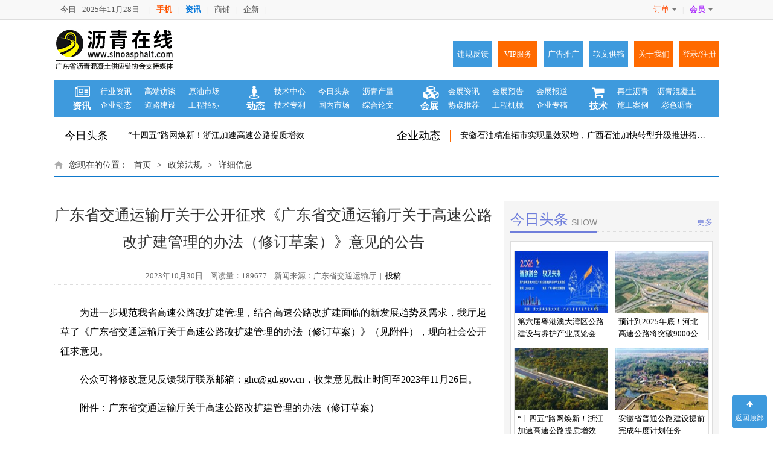

--- FILE ---
content_type: text/html; charset=utf-8
request_url: https://www.sinoasphalt.com/News/Info_410509_8_0_0.html
body_size: 16622
content:
<!DOCTYPE html>
<!--[if lt IE 7]>      <html class="no-js lt-ie9 lt-ie8 lt-ie7"> <![endif]-->
<!--[if IE 7]>         <html class="no-js lt-ie9 lt-ie8"> <![endif]-->
<!--[if IE 8]>         <html class="no-js lt-ie9"> <![endif]-->
<!--[if gt IE 8]><!-->
<html class="no-js">
<!--<![endif]-->
<head>
    <meta http-equiv="X-UA-Compatible" content="IE=edge">
    <meta http-equiv="Content-Type" content="text/html; charset=utf-16" />
    
    <title>广东省交通运输厅关于公开征求《广东省交通运输厅关于高速公路改扩建管理的办法（修订草案）》意见的公告</title>
    <meta name="keywords" content="广东省交通运输厅关于公开征求《广东省交通运输厅关于高速公路改扩建管理的办法（修订草案）》意见的公告">
    <meta name="description" content="广东省交通运输厅关于公开征求《广东省交通运输厅关于高速公路改扩建管理的办法（修订草案）》意见的公告">


    <link href="/style/font-awesome-4.7.0/css/font-awesome.css" rel="stylesheet" type="text/css">
    <link href="/style/base.css" rel="stylesheet" type="text/css">
    <link href="/style/btn.css" rel="stylesheet" type="text/css">
    <link href="/style/web.css?type=2" rel="stylesheet" type="text/css">
    <link href="/style/ggw.css" rel="stylesheet" type="text/css">
    <link href="/style/sub.css" rel="stylesheet" type="text/css">
    <script type="text/javascript" src="/js/jquery-1.8.0.min.js"></script>
    <script type="text/javascript" src="/js/index.js"></script>
    <script type="text/javascript" src="/js/fontsize.js"></script>
    <script type="text/javascript">
        function initArray() {
            for (i = 0; i < initArray.arguments.length; i++)
                this[i] = initArray.arguments[i];
        }
        today = new Date();
        function getFullYear(d) {
            yr = d.getYear();
            if (yr < 1000)
                yr += 1900;
            return yr;
        }
    </script>
    <script type="text/javascript" src="/js/common.js"></script>
    <style type="text/css">
        .IndexGG {
            display: none !important;
        }
    </style>
</head>
<body>
        
 <!--导航-->
<!--置顶-->
<div id="zdtop">
    <span class="upbtn">
        <i class="fi alljb">
            <i class="fi01 alljb fa fa-arrow-up"></i>
            <i class="fi02 alljb fa fa-arrow-up"></i>
        </i>
        <span class="wz">返回顶部</span>
    </span>
</div>

<!--返回首页-->
<div id="Fhsy">
    <a class="upbtn" href="/index.html">
        <i class="fi alljb">
            <i class="fi01 alljb fa fa-home"></i>
            <i class="fi02 alljb fa fa-home"></i>
        </i>
        <span class="wz">返回首页</span>
    </a>
</div>

<!--返回首页-->
<div id="Fhsy_Top">
    <a class="upbtn" href="/index.html">
        <i class="fi alljb">
            <i class="fi01 alljb fa fa-home"></i>
            <i class="fi02 alljb fa fa-home"></i>
        </i>
        <span class="wz">返回首页</span>
    </a>
</div>





<div class="topbar bgf8">
    <div class="layout">
        <div class="fl lft">
            <span class="fl">今日</span>
            <span class="fl NowFormatDate"></span>
            <span class="fl">&nbsp;&nbsp;</span>
            <span class="fl sx">|</span>

            <a class="fl cljb" href="http://m.sinoasphalt.com/" title="中国沥青网手机版" target="_blank" style="color:#ff5400"><strong>手机</strong></a>
            <span class="fl sx">|</span>
            <a class="fl cljb" href="https://www.sinoasphalt.com/index.html" title="中国沥青网资讯中心" target="_blank" style="color:#0678db"><strong>资讯</strong></a>
            <span class="fl sx">|</span>

            <a class="fl cljb" href="https://www.sinoasphalts.com/about#vip" title="企业供求商铺" target="_blank">商铺</a>
            <span class="fl sx">|</span>
            <a class="fl cljb" href="https://www.sinoasphalts.com/about#vip" title="企业店铺新闻动态" target="_blank">企新</a>
            <span class="fl sx">|</span>
            
            
            
            
            
            
            
        </div>
        <div class="fr rit">
            <a class="fl cljb" href="https://www.sinoasphalts.com/about#vip" title="我的订单" style="color:#ff4800" target="_blank">订单<i class="bgi fr i_sjx"></i></a>
            <span class="fl sx">|</span>
            <a class="fl cljb" href="https://www.sinoasphalts.com/about#vip" title="会员中心" style="color:#9d06fd" target="_blank">会员 <i class="bgi fr i_sjx"></i></a>
            


        </div>
        <div class="cf"></div>
    </div>
</div>




<!--顶部-->
<div class="logobar">
    <div class="layout">
        <div class="fl lft">
            <a class="fl" target="_blank" href="https://www.sinoasphalt.com/indexall.html" title="中国沥青网">
                <img src="/images/ksc/logo.gif" alt="中国沥青网" />
            </a>
        </div>
        <div class="fl mid">


            
        </div>
     
        <div class="fr rit" style="width:450px; margin-top:-50px;">
            <a target="_blank" href="https://www.sinoasphalt.com/pages/other/WeiGuiNeiRongFanKui.aspx" class="fl btnb" title="如您发现了违规内容请第一时间联系我们">违规反馈</a>
            <a target="_blank" href="https://www.sinoasphalts.com/about#vip" class="fl btny">VIP服务</a>
            <a target="_blank" href="https://www.sinoasphalts.com/about#vip" class="fl btnb">广告推广</a>
            <a target="_blank" href="https://www.sinoasphalts.com/about#vip" class="fl btnb">软文供稿</a>
            <a target="_blank" href="https://www.sinoasphalt.com/pages/other/LianXiWoMen.aspx" class="fl btny">关于我们</a>
            <a target="_blank" href="https://www.sinoasphalts.com/about#vip" class="fl btny">登录/注册</a>
        </div>
        
        <div class="cf"></div>
    </div>
</div>
<div class="navline">
    <div class="navlineman">
        <div class="layout boxsz ">
            <div class="fl navxz" style="width:288px;">
                <a class="nav_tit fl" target="_blank" href="https://www.sinoasphalt.com/Column/News.aspx" target="_blank">
                    <i class="fa fa-newspaper-o">&nbsp;</i><span class="wz">资讯</span>
                </a>
                <div class="nav_man fl" style="width:220px;">
                    <a target="_blank" href="https://www.sinoasphalt.com/industry/list_3_0_1.html" class="fl alljb">行业资讯</a>
                    <a target="_blank" href="https://www.sinoasphalt.com/industry/list_17_0_1.html" class="fl alljb">高端访谈</a>
                    <a target="_blank" href="https://www.sinoasphalt.com/industry/list_7_0_1.html" class="fl alljb">原油市场</a>
                    <a target="_blank" href="https://www.sinoasphalt.com/industry/list_5_0_1.html" class="fl alljb">企业动态</a>
                    <a target="_blank" href="https://www.sinoasphalt.com/News/list_4_0_1.html" class="fl alljb">道路建设</a>
                    <a target="_blank" href="https://www.sinoasphalt.com/News/list_18_0_1.html" class="fl alljb">工程招标</a>					
                </div>
            </div>
            <div class="fl navxz" style="width:288px;">
                <a class="nav_tit fl" target="_blank" href="https://www.sinoasphalt.com/Column/Brand.aspx" target="_blank">
                    <i class="fa fa-street-view">&nbsp;</i><span class="wz">动态</span>
                </a>
                <div class="nav_man fl" style="width:220px;">
                    <a target="_blank" href="https://www.sinoasphalt.com/News/list_16_0_1.html" class="fl alljb">技术中心</a>
                    <a target="_blank" href="https://www.sinoasphalt.com/News/list_2_0_1.html" class="fl alljb">今日头条</a>
                    <a target="_blank" href="https://www.sinoasphalt.com/BaoJia/list_GnCl_1.html" class="fl alljb">沥青产量</a>
                    <a target="_blank" href="https://www.sinoasphalt.com/News/list_12_0_1.html" class="fl alljb">技术专利</a>
                    <a target="_blank" href="https://www.sinoasphalt.com/BaoJia/list_GnSc_1.html" class="fl alljb">国内市场</a>
                    <a target="_blank" href="https://www.sinoasphalt.com/News/list_10_0_1.html" class="fl alljb">综合论文</a>
                </div>
            </div>
            <div class="fl navxz" style="width:278px;">
                <a class="nav_tit fl" target="_blank" href="https://www.sinoasphalt.com/Column/Exhibition.aspx" target="_blank">
                    <i class="fa fa-cubes">&nbsp;</i><span class="wz">会展</span>
                </a>
                <div class="nav_man fl" style="width:220px;">
                    <a target="_blank" href="https://www.sinoasphalt.com/News/list_14_0_1.html" class="fl alljb">会展资讯</a>
                    <a target="_blank" href="https://www.sinoasphalt.com/News/listzh_13_0_1.html" class="fl alljb">会展预告</a>
                    <a target="_blank" href="https://www.sinoasphalt.com/News/list_14_0_1.html" class="fl alljb">会展报道</a>
                    <a target="_blank" href="https://www.sinoasphalt.com/Column/News.aspx" class="fl alljb">热点推荐</a>
                    <a target="_blank" href="https://www.sinoasphalt.com/News/list_6_0_1.html" class="fl alljb">工程机械</a>
                    <a target="_blank" href="https://www.sinoasphalt.com/News/list_119_0_1.html" class="fl alljb">企业专稿</a>
                </div>
            </div>
            <div class="fr navxz">
                <a class="nav_tit fl" target="_blank" href="https://www.sinoasphalt.com/Column/industry.aspx" target="_blank">
                    <i class="fa fa-shopping-cart">&nbsp;</i><span class="wz">技术</span>
                </a>
                <div class="nav_man fl">
                    <a target="_blank" href="https://www.sinoasphalt.com/tech/list_100_0_1.html" class="fl alljb">再生沥青</a>
                    <a target="_blank" href="https://www.sinoasphalt.com/tech/list_200_0_1.html" class="fl alljb">沥青混凝土</a>
                    <a target="_blank" href="https://www.sinoasphalt.com/tech/list_11_0_1.html" class="fl alljb">施工案例</a>
                    <a target="_blank" href="https://www.sinoasphalt.com/tech/list_400_0_1.html" class="fl alljb">彩色沥青</a>
                    
                </div>
            </div>
            <div class="cf"></div>
        </div>
    </div>
	
	
	<div class="waveLine w100">
            <div class="waveWrapper waveAnimation">
                <div class="waveWrapperInner bgTop">
                    <div class="wave waveTop" style="background-image: url('/images/wave/w1.png')"></div>
                </div>
                <div class="waveWrapperInner bgMiddle">
                    <div class="wave waveMiddle" style="background-image: url('/images/wave/w2.png')"></div>
                </div>
                <div class="waveWrapperInner bgBottom">
                    <div class="wave waveBottom" style="background-image: url('/images/wave/w3.png')"></div>
                </div>
            </div>
        </div>
</div>


<!-- 导航下方广告位-->
<div class="layout IndexGG">

    <div class="cf"></div>
</div>
<!-- 导航下方广告位-->




 <!--今日头条-->
<div class="pdtb8">
    <div class="layout scnav">
        <div class="fl">
            <div class="tit">
                <span><a id="a_gd_JinRiTouTiao">今日头条</a></span>
            </div>
            <div class="man">
                <div class="notice">
                    <ul id="jsfoot01" class="noticTipTxt">
                     
                    </ul>

                </div>
            </div>
        </div>
        <div class="fr">
            <div class="tit">
                <span><a id="a_gd_QiYeJuJiao">企业动态</a></span>
            </div>
            <div class="man">
                <div class="notice">
                    <ul id="jsfoot02" class="noticTipTxt">
                     
                    </ul>
                </div>

            </div>
        </div>
        <div class="cf"></div>
    </div>
</div>

<script type="text/javascript">
    $(function () {
    
        //今日头条-MoreLink
        $.ajax({
            type: "GET",
            url: "/api/NewsAPI/Get_MoreLink?tag_name=今日头条",
            dataType: "json",
            success: function (MoreLink) {
                $("#a_gd_JinRiTouTiao").attr("href", MoreLink);
            }
        });
        //今日头条
        $.ajax({
            type: "GET",
            url: "/api/NewsAPI/GetNewsListByTagName?tag_name=今日头条&Take=10",
            dataType: "json",
            success: function (data) {
                var count = 1;
                $.each(data, function (i, item) {
                    var class_on = "";
                    if (count == 1) {
                        class_on = "on";
                    }
                    var html_item = "<li class=\"ggli alljb " + class_on + "\"><a class=\"alljb\" target=\"_blank\" href=\"" + item.link_info + "\" title=\"" + item.title + "\">" + item.title + "</a></li>";

                    $("#jsfoot01").append(html_item);
                    count++;
                });
                Set_gundong();
            }
        });
        //企业聚焦-MoreLink
        $.ajax({
            type: "GET",
            url: "/api/NewsAPI/Get_MoreLink?tag_name=企业动态",
            dataType: "json",
            success: function (MoreLink) {
                $("#a_gd_QiYeJuJiao").attr("href", MoreLink);
            }
        });
        //企业聚焦
        $.ajax({
            type: "GET",
            url: "/api/NewsAPI/GetNewsListByTagName?tag_name=企业动态&Take=10",
            dataType: "json",
            success: function (data) {
                var count = 1;
                $.each(data, function (i, item) {
                    var class_on = "";
                    if (count == 1)
                    {
                        class_on = "on";
                    }
                    var html_item = "<li class=\"ggli alljb " + class_on + "\"><a class=\"alljb\" target=\"_blank\" href=\"" + item.link_info + "\" title=\"" + item.title + "\">" + item.title + "</a></li>";

                    $("#jsfoot02").append(html_item);
                    count++;
                });
                Set_gundong();
            }
        });



      
    })
    //公告滚动 GongGaoList
    function show() {
        $(".noticTipTxt").each(function () {
            var length = $(this).find("li").length - 1;
            var index = $(this).find("li").index($(this).find(".on"));
            var new_eq = Number(index) + Number(1);
            if (new_eq > length) {
                $(this).find(".on").addClass("top").removeClass("on")
                $(this).find("li").eq(0).addClass("on").siblings().removeClass("on");

            } else {
                $(this).find(".on").addClass("top").removeClass("on")
                $(this).find("li").eq(new_eq).addClass("on").siblings().removeClass("on");
            }
            setTimeout(hide, 1000);
        })
    }
    function hide() {
        $(".noticTipTxt .top").removeClass("top")
    }
    function Set_gundong() {
        setInterval(show, 5000);
    }


    $(document).ready(function () {
        $.ajax({
            type: "GET",
            url: "/api/MemberAPI/IsLogin",
            dataType: "json",
            success: function (re_data) {
                if (re_data.IsLogin) {
                    $(".a_yidenglu").html(re_data.UserName + "[退出]");
                    $(".a_weidenglu").hide();
                    $(".a_yidenglu").show();
                } else {
                    $(".a_weidenglu").show();
                    $(".a_yidenglu").hide();
                }
            }
        });


    });

    //确认退出
    function Out_Xitong() {
        $.ajax({
            async: true,//设置为false(同步调用)，默认为true(异步调用)
            url: "/api/MemberAPI/Out_Xitong",
            type: "Post",
            success: function (return_date) {
                if (return_date == "ChengGong") {
                    window.location.href = "/index.html";
                }
            },
            error: function (data) {
                //alert("获取数据失败" + JSON.stringify(data));
            }
        });
    }
</script>

    



<div class="dqwz layout kg">
    <i class="fl bgi i_home">home</i>
    <span class="fl"> 您现在的位置：</span>
    <a class="fl alljb" target="_blank" href="/index.html">首页</a>
    <span class="fl">></span><a class="fl alljb" href="https://www.sinoasphalt.com/News/list_8_0_1.html">政策法规</a>
    <span class="fl">></span>
    详细信息
    <div class="cf"></div>
</div>

<div class="sublist">
    <div class="detailman layout pt">
        <div class="lft fl newsdel">

            <div class="del_tit">广东省交通运输厅关于公开征求《广东省交通运输厅关于高速公路改扩建管理的办法（修订草案）》意见的公告</div>
            <div class="del_time">2023年10月30日&nbsp;&nbsp;&nbsp;&nbsp;阅读量：189677&nbsp;&nbsp;&nbsp;&nbsp;新闻来源：广东省交通运输厅&nbsp;&nbsp;|&nbsp;&nbsp;<a href="/pages/other/QiYeTouGao.aspx">投稿</a></div>

            <div class="w100">
                <!--
                <img src="#" class="fl w100" />
                -->
                <div class="cf"></div>
            </div>

            <div class="del_man">
                <p style="box-sizing: border-box; margin-top: 0px; margin-bottom: 15px; padding: 0px; line-height: 2em; font-family: &quot;Microsoft YaHei&quot;; font-size: medium; white-space: normal; background-color: rgb(255, 255, 255); text-align: justify; text-indent: 0em;">　　为进一步规范我省高速公路改扩建管理，结合高速公路改扩建面临的新发展趋势及需求，我厅起草了《广东省交通运输厅关于高速公路改扩建管理的办法（修订草案）》（见附件），现向社会公开征求意见。</p><p style="box-sizing: border-box; margin-top: 0px; margin-bottom: 15px; padding: 0px; line-height: 2em; font-family: &quot;Microsoft YaHei&quot;; font-size: medium; white-space: normal; background-color: rgb(255, 255, 255); text-align: justify; text-indent: 0em;">　　公众可将修改意见反馈我厅联系邮箱：ghc@gd.gov.cn，收集意见截止时间至2023年11月26日。</p><p style="box-sizing: border-box; margin-top: 0px; margin-bottom: 15px; padding: 0px; line-height: 2em; font-family: &quot;Microsoft YaHei&quot;; font-size: medium; white-space: normal; background-color: rgb(255, 255, 255); text-align: justify; text-indent: 0em;">　　附件：广东省交通运输厅关于高速公路改扩建管理的办法（修订草案）</p><p indenttext="　　" noextractcontent="true" style="box-sizing: border-box; margin-top: 0px; margin-bottom: 15px; padding: 0px; line-height: 2em; font-family: &quot;Microsoft YaHei&quot;; font-size: medium; white-space: normal; background-color: rgb(255, 255, 255); text-align: justify;"><br style="box-sizing: border-box;"/></p><p style="box-sizing: border-box; margin-top: 0px; margin-bottom: 15px; padding: 0px; line-height: 2em; font-family: &quot;Microsoft YaHei&quot;; font-size: medium; white-space: normal; background-color: rgb(255, 255, 255); text-align: justify; text-indent: 0em;">　　附件<br style="box-sizing: border-box;"/></p><p style="box-sizing: border-box; margin-top: 0px; margin-bottom: 15px; padding: 0px; line-height: 2em; font-family: &quot;Microsoft YaHei&quot;; font-size: medium; white-space: normal; background-color: rgb(255, 255, 255); text-align: center; text-indent: 0em;"><strong style="box-sizing: border-box;">广东省交通运输厅关于高速公路改扩建管理的办法</strong></p><p style="box-sizing: border-box; margin-top: 0px; margin-bottom: 15px; padding: 0px; line-height: 2em; font-family: &quot;Microsoft YaHei&quot;; font-size: medium; white-space: normal; background-color: rgb(255, 255, 255); text-align: center; text-indent: 0em;"><strong style="box-sizing: border-box;">（修订草案）</strong></p><p style="box-sizing: border-box; margin-top: 0px; margin-bottom: 15px; padding: 0px; line-height: 2em; font-family: &quot;Microsoft YaHei&quot;; font-size: medium; white-space: normal; background-color: rgb(255, 255, 255); text-align: justify; text-indent: 0em;">　　<strong style="box-sizing: border-box;">第一条&nbsp;</strong>为规范我省高速公路改扩建行为，维护市场公平正义，保障公共利益和公共安全，提高公共产品和服务质量，根据《中华人民共和国公路法》《收费公路管理条例》等法律法规，结合本省实际，制定本办法<a title="沥青网sinoasphalt.com" href="https://www.sinoasphalt.com">沥青网sinoasphalt.com</a>。</p><p style="box-sizing: border-box; margin-top: 0px; margin-bottom: 15px; padding: 0px; line-height: 2em; font-family: &quot;Microsoft YaHei&quot;; font-size: medium; white-space: normal; background-color: rgb(255, 255, 255); text-align: justify; text-indent: 0em;">　　<strong style="box-sizing: border-box;">第二条</strong>&nbsp;本办法所称高速公路改扩建项目，是指为满足交通量增长和经济、社会发展等需要，在原有高速公路基础上主要通过加宽路基桥隧（包括局部新建分离式路基桥隧）或新增互通立交，以扩大通行能力而实施的公路工程项目，包括高速公路的改建、扩建。</p><p style="box-sizing: border-box; margin-top: 0px; margin-bottom: 15px; padding: 0px; line-height: 2em; font-family: &quot;Microsoft YaHei&quot;; font-size: medium; white-space: normal; background-color: rgb(255, 255, 255); text-align: justify; text-indent: 0em;">　　<strong style="box-sizing: border-box;">第三条</strong>&nbsp;本省行政区域内所有已批准收费的高速公路，具有下列情形之一的改扩建项目，适用本办法：</p><p style="box-sizing: border-box; margin-top: 0px; margin-bottom: 15px; padding: 0px; line-height: 2em; font-family: &quot;Microsoft YaHei&quot;; font-size: medium; white-space: normal; background-color: rgb(255, 255, 255); text-align: justify; text-indent: 0em;">　　（一）2004年11月1日前在建或已投入运营的收费高速公路的全线改扩建工程；</p><p style="box-sizing: border-box; margin-top: 0px; margin-bottom: 15px; padding: 0px; line-height: 2em; font-family: &quot;Microsoft YaHei&quot;; font-size: medium; white-space: normal; background-color: rgb(255, 255, 255); text-align: justify; text-indent: 0em;">　　（二）改扩建连续里程一般应达到30公里及以上；</p><p style="box-sizing: border-box; margin-top: 0px; margin-bottom: 15px; padding: 0px; line-height: 2em; font-family: &quot;Microsoft YaHei&quot;; font-size: medium; white-space: normal; background-color: rgb(255, 255, 255); text-align: justify; text-indent: 0em;">　　（三）经省人民政府确认的其他改扩建项目。</p><p style="box-sizing: border-box; margin-top: 0px; margin-bottom: 15px; padding: 0px; line-height: 2em; font-family: &quot;Microsoft YaHei&quot;; font-size: medium; white-space: normal; background-color: rgb(255, 255, 255); text-align: justify; text-indent: 0em;">　　<strong style="box-sizing: border-box;">第四条</strong>&nbsp;高速公路改扩建项目规划建设应遵循“统筹规划、注重实效、节约资源、安全实施”的原则，统筹研究高速公路在综合运输网中的功能作用以及与区域路网和其他交通运输方式的衔接和协调，制定经济、适用、安全、耐久的工程方案，确保行车和施工安全。</p><p style="box-sizing: border-box; margin-top: 0px; margin-bottom: 15px; padding: 0px; line-height: 2em; font-family: &quot;Microsoft YaHei&quot;; font-size: medium; white-space: normal; background-color: rgb(255, 255, 255); text-align: justify; text-indent: 0em;">　　<strong style="box-sizing: border-box;">第五条</strong>&nbsp;高速公路改扩建项目应执行国家、广东省现行基本建设程序。高速公路改扩建项目由省交通运输主管部门结合交通运输需求、区域路网分流能力、建设条件等因素提出，并报省人民政府确定。</p><p style="box-sizing: border-box; margin-top: 0px; margin-bottom: 15px; padding: 0px; line-height: 2em; font-family: &quot;Microsoft YaHei&quot;; font-size: medium; white-space: normal; background-color: rgb(255, 255, 255); text-align: justify; text-indent: 0em;">　　经营性高速公路在原批准的收费期限内可完成改扩建交工验收的，报省政府批准后可由原高速公路投资人实施，项目业主应在改扩建项目核准后与原特许经营协议甲方签订特许经营补充协议。政府还贷高速公路改扩建项目可由原高速公路投资建设主体实施。</p><p style="box-sizing: border-box; margin-top: 0px; margin-bottom: 15px; padding: 0px; line-height: 2em; font-family: &quot;Microsoft YaHei&quot;; font-size: medium; white-space: normal; background-color: rgb(255, 255, 255); text-align: justify; text-indent: 0em;">　　<strong style="box-sizing: border-box;">第六条</strong>&nbsp;高速公路改扩建项目的开工时机，应根据项目所在区域路网交通流量分配情况、交通组织保障条件等因素确定，出现以下情形之一的应及时实施改扩建：</p><p style="box-sizing: border-box; margin-top: 0px; margin-bottom: 15px; padding: 0px; line-height: 2em; font-family: &quot;Microsoft YaHei&quot;; font-size: medium; white-space: normal; background-color: rgb(255, 255, 255); text-align: justify; text-indent: 0em;">　　（一）年平均日交通量与设计通行能力之比达到80％（含80%）以上，且无直接可替代线路规划的；</p><p style="box-sizing: border-box; margin-top: 0px; margin-bottom: 15px; padding: 0px; line-height: 2em; font-family: &quot;Microsoft YaHei&quot;; font-size: medium; white-space: normal; background-color: rgb(255, 255, 255); text-align: justify; text-indent: 0em;">　　（二）由于相关路网建设，将导致拟改扩建项目交通量急剧增长，现有公路明显不适应的；</p><p style="box-sizing: border-box; margin-top: 0px; margin-bottom: 15px; padding: 0px; line-height: 2em; font-family: &quot;Microsoft YaHei&quot;; font-size: medium; white-space: normal; background-color: rgb(255, 255, 255); text-align: justify; text-indent: 0em;">　　（三）省级交通运输主管部门认定或省级及以上规划（建设计划）明确需实施改扩建的其他项目。</p><p style="box-sizing: border-box; margin-top: 0px; margin-bottom: 15px; padding: 0px; line-height: 2em; font-family: &quot;Microsoft YaHei&quot;; font-size: medium; white-space: normal; background-color: rgb(255, 255, 255); text-align: justify; text-indent: 0em;">　　<strong style="box-sizing: border-box;">第七条&nbsp;</strong>高速公路改扩建项目应在充分考虑路网交通条件、原高速公路运营管理条件以及对区域交通影响等的基础上，制定行之有效的综合性交通保障方案，尽量减少对原路及区域路网的交通干扰。</p><p style="box-sizing: border-box; margin-top: 0px; margin-bottom: 15px; padding: 0px; line-height: 2em; font-family: &quot;Microsoft YaHei&quot;; font-size: medium; white-space: normal; background-color: rgb(255, 255, 255); text-align: justify; text-indent: 0em;">　　<strong style="box-sizing: border-box;">第八条</strong>&nbsp;高速公路改扩建项目实施之前，项目业主应将交通组织和分流方案等信息通过媒体向社会各界公告。</p><p style="box-sizing: border-box; margin-top: 0px; margin-bottom: 15px; padding: 0px; line-height: 2em; font-family: &quot;Microsoft YaHei&quot;; font-size: medium; white-space: normal; background-color: rgb(255, 255, 255); text-align: justify; text-indent: 0em;">　　<strong style="box-sizing: border-box;">第九条</strong>&nbsp;高速公路改扩建项目完成后，项目业主应根据国家和省有关规定，按照改扩建后的技术标准和服务水平要求，组织对高速公路进行及时的养护。</p><p style="box-sizing: border-box; margin-top: 0px; margin-bottom: 15px; padding: 0px; line-height: 2em; font-family: &quot;Microsoft YaHei&quot;; font-size: medium; white-space: normal; background-color: rgb(255, 255, 255); text-align: justify; text-indent: 0em;">　　<strong style="box-sizing: border-box;">第十条&nbsp;</strong>高速公路改扩建后的收费标准，按照《收费公路管理条例》及国家和省有关规定报批。</p><p style="box-sizing: border-box; margin-top: 0px; margin-bottom: 15px; padding: 0px; line-height: 2em; font-family: &quot;Microsoft YaHei&quot;; font-size: medium; white-space: normal; background-color: rgb(255, 255, 255); text-align: justify; text-indent: 0em;">　　<strong style="box-sizing: border-box;">第十一条</strong>&nbsp;经营性高速公路改扩建项目新增投资的合理收费期限，根据《收费公路管理条例》规定，依据国家发布的经济评价方法与参数进行评估确定；政府还贷高速公路改扩建项目收费期限按照国家和省相关政策执行；单独立项的新增互通立交的投资回报按照国家和省的有关政策执行。</p><p style="box-sizing: border-box; margin-top: 0px; margin-bottom: 15px; padding: 0px; line-height: 2em; font-family: &quot;Microsoft YaHei&quot;; font-size: medium; white-space: normal; background-color: rgb(255, 255, 255); text-align: justify; text-indent: 0em;">　　经营性高速公路改扩建项目收费期限由省交通运输主管部门按程序引入第三方机构进行评估、审查，并会同省有关部门研究后报省人民政府批准。</p><p style="box-sizing: border-box; margin-top: 0px; margin-bottom: 15px; padding: 0px; line-height: 2em; font-family: &quot;Microsoft YaHei&quot;; font-size: medium; white-space: normal; background-color: rgb(255, 255, 255); text-align: justify; text-indent: 0em;">　　<strong style="box-sizing: border-box;">第十二条</strong>&nbsp;本办法自公布之日起施行，有效期为五年。</p><p><br/></p>
                <div class="div_ts_v" style="display:none;">
                    <div class="detailman layout pt">
                        <br />
                        <br />
                        <div class="fl newsdel w100">
                            <div class="del_tit" style="color:#ff6a00;    text-align: left;"><i class="fa fa-info-circle"></i>&nbsp;&nbsp;本栏目为VIP会员专属，请VIP会员登录后查看详细内容。</div>
                            <br />
                            <div class="cf"></div>
                            <a class="bigbtn btnb br3 boxsz fl tac" target="_blank" style="width:300px; height:50px; line-height:50px; margin-right:40px; font-size:18px;" href="https://www.sinoasphalt.com/pages/login/index.aspx"><i class="fa fa-hand-o-up"></i>&nbsp;&nbsp;点击我登陆</a>
                            <a class="bigbtn btny br3 boxsz fl tac" target="_blank" style="width:300px; height:50px; line-height:50px; font-size:18px;" href="https://www.sinoasphalt.com/pages/other/LianXiWoMen.aspx#CONTACT"><i class="fa fa-user"></i>&nbsp;&nbsp;马上成为VIP会员</a>
                        </div>
                        <div class="cf"></div>
                        <br />
                        <br />
                    </div>
                </div>
                <div class="div_ts_dl" style="display:none;">
                    <div class="detailman layout pt">
                        <br />
                        <br />
                        <div class="fl newsdel w100">
                            <div class="del_tit" style="color:#ff6a00;    text-align: left;"><i class="fa fa-info-circle"></i>&nbsp;&nbsp;本栏目为VIP会员专属，请VIP会员登录后查看详细内容。</div>
                            <br />
                            <div class="cf"></div>
                            <a class="bigbtn btnb br3 boxsz fl tac" target="_blank" style="width:300px; height:50px; line-height:50px; margin-right:40px; font-size:18px;" href="https://www.sinoasphalt.com/pages/login/index.aspx"><i class="fa fa-hand-o-up"></i>&nbsp;&nbsp;点击我登陆</a>
                            <a class="bigbtn btny br3 boxsz fl tac" target="_blank" style="width:300px; height:50px; line-height:50px; font-size:18px;" href="https://www.sinoasphalt.com/pages/other/LianXiWoMen.aspx#CONTACT"><i class="fa fa-user"></i>&nbsp;&nbsp;马上成为VIP会员</a>
                        </div>
                        <div class="cf"></div>
                        <br />
                        <br />
                    </div>
                </div>
                <!--
                <span class="bqtagspan">本文链接：<a href="https://www.sinoasphalt.com/News/Info_410509_8_0_0.html" title="广东省交通运输厅关于公开征求《广东省交通运输厅关于高速公路改扩建管理的办法（修订草案）》意见的公告">https://www.sinoasphalt.com/News/Info_410509_8_0_0.html</a></span>

                 <br />
                 <br />
                 -->
                <span class="bqtagspan">标签：<a title="政策法规" href="https://www.sinoasphalt.com/News/list_8_0_1.html">政策法规</a></span>
            </div>
            <!--打赏 点赞
            <div class="Dashang w100">
                <div class="boxsz box fl Dashangli">
                    <div class="br50">赏</div>
                    <div class="">已有 5 人打赏</div>
                </div>
                <div class="boxsz box fl Dashangli">
                    <div class="br50">赞</div>
                    <div class="">已有 20 人点赞</div>
                </div>
                <div class="cf"></div>
            </div>
            -->

            <div class="cf"></div>

            
   <!--免责声明-->
<div class="ns_del_sm fl boxsz" style="width:732px;">
    <b>免责声明</b>：
    本文仅代表作者本人观点，与中国沥青网无关。本网对文中陈述、观点判断保持中立，不对所包含内容的准确性、可靠性或完整性提供任何明示或暗示的保证。请读者仅作参考，并请自行承担全部责任。本网转载自其它媒体的信息，转载目的在于传递更多信息，并不代表本网赞同其观点和对其真实性负责。如因作品内容、版权和其它问题需要同本网联系的，请在一周内进行，以便我们及时处理。邮箱：23341570@qq.com
</div>
<div class="cf"></div>


        </div>

        <div class="ritside fr">
	
    <!--专题推荐-->
    <div class="sub_sj">
        <div class="index_tit kg"><span class="cn">今日头条</span><span class="en">Show</span><a class="fr" target="_blank" href="/News/list_7_0_1.html">更多</a></div>
        <div class="rithotnews">
			<div class="rithotpro">
                <ul class="ulnone" id="ul_ZhuanTiTuiJian">
                        <li>
                            <a target="_blank" href="https://www.sinoasphalt.com/News/Info_415297_0_0_0.html" title="第六届粤港澳大湾区公路建设与养护产业展览会">
                                <img src="https://www.sinoasphalt.com/fujian_ht/ZiXunn/Small/2025/11/25/6389967652131165207886307_shuiyin.jpg" alt="第六届粤港澳大湾区公路建设与养护产业展览会">
                                <span class="wz">第六届粤港澳大湾区公路建设与养护产业展览会</span>
                            </a>
                        </li>
                        <li>
                            <a target="_blank" href="https://www.sinoasphalt.com/News/Info_412832_0_0_0.html" title="预计到2025年底！河北高速公路将突破9000公里">
                                <img src="https://www.sinoasphalt.com/fujian_ht/ZiXunn/Small/2025/11/14/6389873683645079545097606_shuiyin_small.png" alt="预计到2025年底！河北高速公路将突破9000公里">
                                <span class="wz">预计到2025年底！河北高速公路将突破9000公里</span>
                            </a>
                        </li>
                        <li>
                            <a target="_blank" href="https://www.sinoasphalt.com/News/Info_412831_0_0_0.html" title="“十四五”路网焕新！浙江加速高速公路提质增效">
                                <img src="https://www.sinoasphalt.com/fujian_ht/ZiXunn/Small/2025/11/14/6389873666325344128412364_shuiyin_small.png" alt="“十四五”路网焕新！浙江加速高速公路提质增效">
                                <span class="wz">“十四五”路网焕新！浙江加速高速公路提质增效</span>
                            </a>
                        </li>
                        <li>
                            <a target="_blank" href="https://www.sinoasphalt.com/News/Info_412825_0_0_0.html" title="安徽省普通公路建设提前完成年度计划任务">
                                <img src="https://www.sinoasphalt.com/fujian_ht/ZiXunn/Small/2025/11/14/6389873640648458435346847_shuiyin_small.png" alt="安徽省普通公路建设提前完成年度计划任务">
                                <span class="wz">安徽省普通公路建设提前完成年度计划任务</span>
                            </a>
                        </li>
                        <li>
                            <a target="_blank" href="https://www.sinoasphalt.com/News/Info_412041_0_0_0.html" title="总投资超百亿！甘肃两个高速公路项目开工建设">
                                <img src="https://www.sinoasphalt.com/fujian_ht/ZiXunn/Small/2025/09/08/6389292749561204559293261_shuiyin_small.png" alt="总投资超百亿！甘肃两个高速公路项目开工建设">
                                <span class="wz">总投资超百亿！甘肃两个高速公路项目开工建设</span>
                            </a>
                        </li>
                        <li>
                            <a target="_blank" href="https://www.sinoasphalt.com/News/Info_412040_0_0_0.html" title="密织现代综合交通网，迈向新时代“九州通衢”！湖北交通“十四五”成绩单出炉">
                                <img src="https://www.sinoasphalt.com/fujian_ht/ZiXunn/Small/2025/09/08/6389292739990061936321856_shuiyin_small.png" alt="密织现代综合交通网，迈向新时代“九州通衢”！湖北交通“十四五”成绩单出炉">
                                <span class="wz">密织现代综合交通网，迈向新时代“九州通衢”！湖北交通“十四五”成绩单出炉</span>
                            </a>
                        </li>
                        <li>
                            <a target="_blank" href="https://www.sinoasphalt.com/News/Info_412039_0_0_0.html" title="桥隧比82%！九绵高速主体完工，9月下旬通车！">
                                <img src="https://www.sinoasphalt.com/fujian_ht/ZiXunn/Small/2025/09/08/6389292690181644648093377_shuiyin_small.png" alt="桥隧比82%！九绵高速主体完工，9月下旬通车！">
                                <span class="wz">桥隧比82%！九绵高速主体完工，9月下旬通车！</span>
                            </a>
                        </li>
                        <li>
                            <a target="_blank" href="https://www.sinoasphalt.com/News/Info_412038_0_0_0.html" title="广州这条高速将扩宽至双向十至十二车道！">
                                <img src="/images/none.png" alt="广州这条高速将扩宽至双向十至十二车道！">
                                <span class="wz">广州这条高速将扩宽至双向十至十二车道！</span>
                            </a>
                        </li>
                        <li>
                            <a target="_blank" href="https://www.sinoasphalt.com/News/Info_412032_0_0_0.html" title="沥青路面预防性养护雾封层措施应用效果对比研究">
                                <img src="https://www.sinoasphalt.com/fujian_ht/ZiXunn/Small/2025/09/08/6389292150163942063606306_shuiyin_small.png" alt="沥青路面预防性养护雾封层措施应用效果对比研究">
                                <span class="wz">沥青路面预防性养护雾封层措施应用效果对比研究</span>
                            </a>
                        </li>
                        <li>
                            <a target="_blank" href="https://www.sinoasphalt.com/News/Info_412030_0_0_0.html" title="基于GA10浇筑式沥青混凝土的钢桥面铺装施工工艺优化研究">
                                <img src="https://www.sinoasphalt.com/fujian_ht/ZiXunn/Small/2025/09/08/6389291715157032115157577_shuiyin_small.png" alt="基于GA10浇筑式沥青混凝土的钢桥面铺装施工工艺优化研究">
                                <span class="wz">基于GA10浇筑式沥青混凝土的钢桥面铺装施工工艺优化研究</span>
                            </a>
                        </li>
                        <li>
                            <a target="_blank" href="https://www.sinoasphalt.com/News/Info_411994_0_0_0.html" title="长寿命沥青路面层间剪应力控制及处治工艺">
                                <img src="https://www.sinoasphalt.com/fujian_ht/ZiXunn/Small/2025/08/29/6389207155566716247143514_shuiyin_small.png" alt="长寿命沥青路面层间剪应力控制及处治工艺">
                                <span class="wz">长寿命沥青路面层间剪应力控制及处治工艺</span>
                            </a>
                        </li>
                        <li>
                            <a target="_blank" href="https://www.sinoasphalt.com/News/Info_411993_0_0_0.html" title="环保型高性能沥青混合料在高速公路长寿命路面中的应用与性能评估">
                                <img src="https://www.sinoasphalt.com/fujian_ht/ZiXunn/Small/2025/08/29/6389207134611281181227703_shuiyin.png" alt="环保型高性能沥青混合料在高速公路长寿命路面中的应用与性能评估">
                                <span class="wz">环保型高性能沥青混合料在高速公路长寿命路面中的应用与性能评估</span>
                            </a>
                        </li>
                        <li>
                            <a target="_blank" href="https://www.sinoasphalt.com/News/Info_411991_0_0_0.html" title="直击现场，北京首条湖城一体赛车道即将亮相北京亦庄">
                                <img src="https://www.sinoasphalt.com/fujian_ht/ZiXunn/Small/2025/08/28/6389197657147911831653679_shuiyin_small.png" alt="直击现场，北京首条湖城一体赛车道即将亮相北京亦庄">
                                <span class="wz">直击现场，北京首条湖城一体赛车道即将亮相北京亦庄</span>
                            </a>
                        </li>
                        <li>
                            <a target="_blank" href="https://www.sinoasphalt.com/News/Info_411989_0_0_0.html" title="商河：从交通“四无县”迈向省会北部交通新枢纽">
                                <img src="https://www.sinoasphalt.com/fujian_ht/ZiXunn/Small/2025/08/28/6389197631020732021904447_shuiyin_small.png" alt="商河：从交通“四无县”迈向省会北部交通新枢纽">
                                <span class="wz">商河：从交通“四无县”迈向省会北部交通新枢纽</span>
                            </a>
                        </li>
                </ul>
            <div class="cf"></div>
        </div>
            <div class="cf"></div>
        </div>
    </div>
	

   
	
	
    <!--热门标签-->
	<!--
    
-->
    <!--热点排行-->
    <div class="sub_zt">
        <div class="index_tit kg"><span class="cn">热点排行</span><span class="en">Hot</span></div>
        <div class="rithotnews">
            <ul class="ulnone" id="ul_hot_read">
                    <li><a class="alljb boxsz" target="_blank" href="https://www.sinoasphalt.com/News/Info_1_0_0_0.html " title="青海：G227线大武经达日至班玛公路主体工程顺利通过交工验收 ">青海：G227线大武经达日至班玛公路主体工程顺利通过交工验收 </a></li>
                    <li><a class="alljb boxsz" target="_blank" href="https://www.sinoasphalt.com/News/Info_2_0_0_0.html " title="昆仑润滑油亮相十佳发动机评选现场 ">昆仑润滑油亮相十佳发动机评选现场 </a></li>
                    <li><a class="alljb boxsz" target="_blank" href="https://www.sinoasphalt.com/News/Info_3_0_0_0.html " title="铁拓机械RAP高掺配比再生原生一体机，使“废料”的价值发挥到了极致! ">铁拓机械RAP高掺配比再生原生一体机，使“废料”的价值发挥到了极致! </a></li>
                    <li><a class="alljb boxsz" target="_blank" href="https://www.sinoasphalt.com/News/Info_4_0_0_0.html " title="2019第三届中国(北京)国际地下综合管廊及海绵城市展览会 ">2019第三届中国(北京)国际地下综合管廊及海绵城市展览会 </a></li>
                    <li><a class="alljb boxsz" target="_blank" href="https://www.sinoasphalt.com/News/Info_5_0_0_0.html " title="中建路桥给现有的安迈搅拌站增加再生功能 ">中建路桥给现有的安迈搅拌站增加再生功能 </a></li>
                    <li><a class="alljb boxsz" target="_blank" href="https://www.sinoasphalt.com/News/Info_6_0_0_0.html " title="湖南：1-10月全省累计完成提质改造农村公路5929公里 ">湖南：1-10月全省累计完成提质改造农村公路5929公里 </a></li>
                    <li><a class="alljb boxsz" target="_blank" href="https://www.sinoasphalt.com/News/Info_7_0_0_0.html " title="宜昌：2020年将建成3434公里“美丽农村路” ">宜昌：2020年将建成3434公里“美丽农村路” </a></li>
                    <li><a class="alljb boxsz" target="_blank" href="https://www.sinoasphalt.com/News/Info_8_0_0_0.html " title="长治-临汾高速项目通过交工验收（图） ">长治-临汾高速项目通过交工验收（图） </a></li>
                    <li><a class="alljb boxsz" target="_blank" href="https://www.sinoasphalt.com/News/Info_9_0_0_0.html " title="重庆：潼荣高速麻杨大桥T梁架设完成（图） ">重庆：潼荣高速麻杨大桥T梁架设完成（图） </a></li>
                    <li><a class="alljb boxsz" target="_blank" href="https://www.sinoasphalt.com/News/Info_10_0_0_0.html " title="【江西】四川路桥铜万高速宜丰联络线品质工程建设纪实 ">【江西】四川路桥铜万高速宜丰联络线品质工程建设纪实 </a></li>
            </ul>
            <div class="cf"></div>
        </div>
    </div>

    <!--微信关注-->
    <div class="sub_wx pt">
        <div class="index_tit kg"><span class="cn">微信关注</span><span class="en">WeChat</span></div>
        <div class="wx_man">
            <img src="/images/ksc/ewm.png" class="fl">
            <div class="wz fr">
                <span class="sp1">扫描关注微信，获取涂料最新资讯</span>
                <span class="sp2">公众号：中国沥青网</span>
                <span class="sp3">您还可以直接查找</span>
            </div>
            <div class="cf"></div>
        </div>
    </div>
</div>



<script type="text/javascript" src="/js/jquery-1.8.0.min.js"></script>


        <div class="cf"></div>

<div class="layout boxsz pdtb8" id="ggw_02">

            <div class="cf"></div>
        </div>
<div class="cf"></div>


    </div>
</div>

<input id="hid_DeLuUserState" name="hid_DeLuUserState" type="hidden" value="有权限" />

<input id="hid_tag_id_a" name="hid_tag_id_a" type="hidden" value="8" />
<input id="hid_tag_id_b" name="hid_tag_id_b" type="hidden" value="0" />

<script type="text/javascript" src="/js/jquery-1.8.0.min.js"></script>
<script type="text/javascript">

    $(document).ready(function () {
        var DeLuUserState = $("#hid_DeLuUserState").val();
        if (DeLuUserState == "未登录") {
            $(".div_ts_dl").show();
            $(".div_ts_v").hide();
        }
        else if (DeLuUserState == "有权限") {
            $(".div_ts_dl").hide();
            $(".div_ts_v").hide();
        }
        else {
            $(".div_ts_dl").hide();
            $(".div_ts_v").show();
            //alert("请先升级为企业“银牌会员”或“金牌会员”。");
        }

    });
</script>


    <div class="layout">
	<!--全站地图-->
    <div class="IndexNewsList n02 fl w100" >
    <div class="Index_tt fl w100 boxsz bd" style="margin-bottom:0px; ">
        <div class="fl lft br50 bgi bg"></div>
        <div class="fl mid">全站地图</div>
    </div>
    
    
    <!-- <a class="alljb bgi aff" href=" "> </a> -->
    
    <div class="newzn fl w100 boxsz" style="margin-bottom:0px; padding-top:10px; background:#e8e8e8">
        <div class="w100 dptb">
            <div class="dptc lft">
            
                        <a class="alljb bgi" href="http://www.wtfm.cc" target="_blank">气动球阀</a>
                        <a class="alljb bgi" href="http://www.wotuo.net" target="_blank">卡套球阀</a>
                        <a class="alljb bgi" href="http://www.shwtfm.com" target="_blank">电动调节阀</a>
                    <a class="alljb bgi" href="https://www.show-640.com" target="_blank">真爱旅舍</a>
                    <a class="alljb bgi" href="https://www.darkpressure.com" target="_blank">ddos攻击器</a>
                    <a class="alljb bgi" href="https://www.cc-lets.com.cn/" target="_blank">letsvpn</a>
            </div>
            
            <div class="dptc lft">
                        <a class="alljb bgi" href="https://www.sinoasphalt.com/News/list_4_0_1.html" target="_blank">道路建设</a>
                      <a class="alljb bgi" href="https://www.sinoasphalt.com/BaoJia/list_GnSc_1.html" target="_blank">国内市场</a>
                      <a class="alljb bgi" href="https://www.sinoasphalt.com/policies/" target="_blank">政策法规</a>
                  <a class="alljb bgi" href="http://coatingol.com" title="中国涂料网">中国涂料网</a>
            </div>
            
            <div class="dptc lft">
                      <a class="alljb bgi" href="https://www.sinoasphalt.com/News/list_2_0_1.html" target="_blank">今日头条</a>
                      <a class="alljb bgi" href="https://www.sinoasphalt.com/News/list_14_0_1.html" target="_blank">展会资讯</a>
                      <a class="alljb bgi" href="https://www.sinoasphalt.com/News/listzh_13_0_1.html" target="_blank">展会预告</a>
                      <a class="alljb bgi" href="https://www.sinoasphalt.com/Standards/" target="_blank">行业标准</a>
            </div>
            
            <div class="dptc lft">
                        <a class="alljb bgi" href="https://www.sinoasphalt.com/interview">高端访谈</a>
                      <a class="alljb bgi" href="https://www.sinoasphalt.com/Tendering/" target="_blank">工程招标</a>
                      <a class="alljb bgi" href="https://www.sinoasphalt.com/Crude" target="_blank">原油市场</a>
                      <a class="alljb bgi" href="https://www.sinoasphalt.com/construction/" target="_blank">工程机械</a>
            </div>
            
            <div class="dptc lft">
                          <a class="alljb bgi" href="https://www.sinoasphalt.com/Column/industry.aspx" target="_blank">技术中心</a>
                          <a class="alljb bgi" href="https://www.sinoasphalt.com/case/" target="_blank">施工案例</a>
                  <a class="alljb bgi" href="http://www.coatingol.com" title="中国涂料在线">涂料在线</a>
                          <a class="alljb bgi" href="https://www.sinoasphalt.com/construction/" target="_blank">道路建设</a>
            </div>
      
            <div class="dptc lft">
                          <a class="alljb bgi" href="https://www.sinoasphalt.com/pages/other/LianXiWoMen.aspx" target="_blank">关于我们</a>
                          <a class="alljb bgi" href="https://www.sinoasphalt.com/pages/other/GuangGaoTuiGuang.aspx" target="_blank">广告服务</a>
                          <a class="alljb bgi" href="https://www.sinoasphalt.com/pages/other/LianXiWoMen.aspx" target="_blank">业务联系</a>
                          <a class="alljb bgi" href="https://www.sinoasphalt.com/patents/" target="_blank">技术专利</a>
                          <a class="alljb bgi" href="https://www.sinoasphalt.com/BaoJia/list_GnCl_1.html" target="_blank">沥青产量</a>
            </div>
            
            <div class="dptc lft">
                          <a class="alljb bgi" href="https://www.sinoasphalt.com/m.aspx">电子期刊</a>
                          <a class="alljb bgi" href="https://www.sinoasphalt.com/Enterprise" target="_blank">企业新闻</a>
                          <a class="alljb bgi" href="https://www.sinoasphalt.com/News/list_7_0_1.html">原油市场</a>
                          <a class="alljb bgi" href="https://www.sinoasphalt.com/News/list_11_0_1.html">施工案例</a>
                          <a class="alljb bgi" href="https://www.sinoasphalt.com/BaoJia/list_GnHzDQ_1.html" target="_blank">价格趋势</a>
            </div>
      
      
            </div>
    </div>
    <div class="cf"></div>
</div>
	
	<div class="cf"></div>
</div>
<!--footer-->
<div class="footer">
    <div class="layout pt " style="width:1025px;">
        <div class="fl lft">
            <div class="wxewm">
                <div class="d01">
                    <img src="https://www.sinoasphalt.com/images/ksc/ewm.png" alt="中国沥青网">
                </div>
                <div class="d02">
                    <span class="sp1">扫描关注微信，获取最新资讯</span>
                    <span class="sp2">沥青网</span>
                    <span class="sp3">您还可以直接查找海川沥青网</span>
                </div>
            </div>
            <div class="cf"></div>

            违法不良信息举报：service@cnso360.com | 不良信息举报

        </div>
        <div class="fl rit">
            <p>主办单位：深圳海川信息科技有限公司
            <p>合作单位：<a href="https://www.sinoasphalt.com/industry/Info_399246_3_0_0.html" target="_blank">广东省沥青混凝土供应链协会</a> | 全国混凝土标准化技术委员会沥青混凝土分技术委员会</p> 
            
            
            </p>

            <p>
                沥青综合群：112171208 |
                &nbsp;
                &nbsp;沥青销售群：74217223
                &nbsp;
                &nbsp;
                
            </p>
            <p>站长信箱:23341570@qq.com&nbsp;&nbsp;| 业务QQ: 23341570 &nbsp;&nbsp;| 电话：15986629950（微信同号）&nbsp;&nbsp;</p>
            
            <p>
                沥青网 &nbsp;&nbsp;<a href="https://www.sinoasphalt.com/about/legal.html" target="_blank"><font class="top_link">版权声明</font></a>&nbsp;|&nbsp;
                <a href="https://www.sinoasphalt.com/about/privacy.html" target="_blank" class="text_chinese"><font class="top_link">免责声明</font></a>&nbsp;|&nbsp;
        <a href="https://beian.miit.gov.cn" target="_blank" rel="nofollow" >粤ICP备18041746号-15</a> | 沥青网——沥青行业门户！
            </p>            
            
            <p>
            
            </p>
        
        
        
        
        
        </div>
        <div class="cf"></div>
    </div>
</div>
<div class="layout footimg" style="width: 960px;">
    <p>
        <span class="fl">
            <a href=" " target="_blank" rel="nofollow">
                <img width="36" height="43" border="0" alt="深圳网络警察报警平台" src="/images/footimg/816587.gif">
            </a>
        </span>
        <span class="fr">
            <a target="_blank" rel="nofollow">
                深圳网络警<br>
                察报警平台
            </a>
        </span>
    </p>
    <p>
        <span class="fl">
            <a target="_blank" rel="nofollow">
                <img width="36" height="42" border="0" alt="公共信息安全网络监察" src="/images/footimg/6743671.jpg">
            </a>
        </span>
        <span class="fr">
            <a target="_blank" rel="nofollow">
                公共信息安<br>
                全网络监察
            </a>
        </span>
    </p>

    <p>
        <span class="fl">
            <a target="_blank" rel="nofollow">
                <img width="35" height="43" border="0" alt="经营性网站备案信息" src="/images/footimg/ind36.gif">
            </a>
        </span>
        <span class="fr">
            <a rel="nofollow">
                经营性网站<br>
                备案信息
            </a>
        </span>
    </p>
    <p>
        <span style="width: 44px;" class="fl">
            <a target="_blank" rel="nofollow">
                <img width="44" height="44" border="0" alt="中国互联网举报中心" src="/images/footimg/buliang.png">
            </a>
        </span>
        <span style="width: 64px;" class="fr">
            <a class="lcblack" target="_blank" rel="nofollow">
                中国互联网<br>
                举报中心
            </a>
        </span>
    </p>
    <p>
        <span style="width: 44px;" class="fl">
            <a target="_blank" rel="nofollow">
                <img width="44" height="42" border="0" alt="中国文明网传播文明" src="/images/footimg/wmlogo.gif">
            </a>
        </span>
        <span style="width: 64px;" class="fr">
            <a class="lcblack" target="_blank" rel="nofollow">
                中国文明网<br>
                传播文明
            </a>
        </span>
    </p>

    <p>
        <span style="width: 44px;" class="fl">
            <a target="_blank" rel="nofollow">
                <img src="/images/footimg/gswj2015.jpg" title="深圳市市场监督管理局企业主体身份公示" alt="深圳市市场监督管理局企业主体身份公示">
            </a>
        </span>
        <span style="width: 64px;" class="fr">
            <a class="lcblack" target="_blank" rel="nofollow">
                工商网监<br>
                电子标识
            </a>
			
        </span>
    </p>
</div>








<!-- 头条搜索-自动推送 -->
<script>
(function(){
var el = document.createElement("script");
el.src = "https://sf1-scmcdn-tos.pstatp.com/goofy/ttzz/push.js?00ad8fa1e963720ea7511566f03cd18e777bdf4981a9fad89a556aa0209c277a6439e928a9f1b147776d39bcf5e6b7999a392ff8564319b16b2668f0431f55ad0c2e930904e0a4ee5418671325419b48";
el.id = "ttzz";
var s = document.getElementsByTagName("script")[0];
s.parentNode.insertBefore(el, s);
})(window)
</script>








    <script src="/bundles/jquery?v=FVs3ACwOLIVInrAl5sdzR2jrCDmVOWFbZMY6g6Q0ulE1"></script>

    <script src="/bundles/bootstrap?v=2Fz3B0iizV2NnnamQFrx-NbYJNTFeBJ2GM05SilbtQU1"></script>

    


</body>
</html>


--- FILE ---
content_type: text/css
request_url: https://www.sinoasphalt.com/style/base.css
body_size: 6725
content:
   @charset "utf-8";
body{text-rendering: optimizeLegibility; -webkit-font-smoothing: antialiased;}
body, h1, h2, h3, h4, h5, h6, hr, p, form, blockquote, dl, dd, pre{margin: 0;}
*{margin: 0px; padding: 0px;}
img{border: none;}
a img{border: none;}
input[type=button]:hover, input[type=submit]:hover{cursor: pointer;}
input, select, textarea, button{outline: none;}
button, th, td{padding: 0;}
ul, ol, textarea, input{margin: 0; padding: 0;}
ul.ulnone,ul.ulnone li { list-style:none; margin:0px; padding:0px;}
ol.olnone,ol.olnone li { list-style:none; margin:0px; padding:0px;}
table{border-collapse: collapse; border-spacing: 0;}
a{text-decoration: none; color: #000; outline: none;}
a:hover{text-decoration:underline; cursor: pointer;}
select, input, img, select{vertical-align: middle;}
select, textarea{}
p{padding: 0px; margin: 0px;}
a:focus{outline: none;}
.cf{clear: both;}
body{font-family: "Microsoft YaHei", "微软雅黑"; font-size: 13px; line-height: 1.6; color: #000;}
input,select,textarea{font-family: "Microsoft YaHei", "微软雅黑"; font-size: 13px; line-height: 1.6; color: #000;}

html{ height:100%;}

.f12{font-size:12px;}
.fs20{font-size:20px;}
.fs24{font-size:24px;}
.fs28{font-size:28px;}

.layout{margin:0 auto; width:1100px;}


.pdtb8{padding-top:8px; padding-bottom:8px;}

.bgi{ background-image:url(/images/icon/icon.png); background-repeat:no-repeat;}

/*移动渐变效果*/
.textcp{text-transform:capitalize;}
.alljb{-moz-transition: all 0.4s ease; -o-transition: all 0.4s ease; -webkit-transition: all 0.4s ease; transition: all 0.4s ease;}
.bgjb{-moz-transition: background 0.4s ease; -o-transition: background 0.4s ease; -webkit-transition: background 0.4s ease; transition: background 0.4s ease;}
.bgajb a{-moz-transition: background-color 0.4s ease; -o-transition: background-color 0.4s ease; -webkit-transition: background-color 0.4s ease; transition: background-color 0.4s ease;}
.clajb{-moz-transition: color 0.4s ease; -o-transition: color 0.4s ease; -webkit-transition: color 0.4s ease; transition: color 0.4s ease;}
/*
.alljb{
    -moz-transition: color 0.4s ease; 
      -o-transition: color 0.4s ease; 
 -webkit-transition: color 0.4s ease; 
         transition: color 0.4s ease;
    -moz-transition: background 0.4s ease; 
      -o-transition: background 0.4s ease; 
 -webkit-transition: background 0.4s ease; 
         transition: background 0.4s ease;

}
    */
.cljb{-moz-transition: color 0.4s ease; -o-transition: color 0.4s ease; -webkit-transition: color 0.4s ease; transition: color 0.4s ease;}

/*圆角*/
/*3像素圆角*/
.br2{-moz-border-radius: 2px; -webkit-border-radius: 2px; border-radius: 2px; }
.br3{-moz-border-radius: 3px; -webkit-border-radius: 3px; border-radius: 3px;}
/*5像素圆角*/
.br5{-moz-border-radius: 5px; -webkit-border-radius: 5px; border-radius: 5px;}
/*圆形*/
.br50{-moz-border-radius: 50%; -webkit-border-radius: 50%; border-radius: 50%;}
/*3像素圆角 上半边圆角*/
.brt3{-moz-border-radius: 3px 3px 0px 0px; -webkit-border-radius: 3px 3px 0px 0px; border-radius: 3px 3px 0px 0px;}
/*5像素圆角 上半边圆角*/
.brt5{-moz-border-radius: 5px 5px 0px 0px; -webkit-border-radius: 5px 5px 0px 0px; border-radius: 5px 5px 0px 0px;}
/*2像素圆角 左半边圆角*/
.brl2{-moz-border-radius: 2px 0px 0px 2px; -webkit-border-radius: 2px 0px 0px 2px; border-radius: 2px 0px 0px 2px;}
/*3像素圆角 左半边圆角*/
.brl3{-moz-border-radius: 3px 0px 0px 3px; -webkit-border-radius: 3px 0px 0px 3px; border-radius: 3px 0px 0px 3px;}
/*5像素圆角 左半边圆角*/
.brl5{-moz-border-radius: 5px 0px 0px 5px; -webkit-border-radius: 5px 0px 0px 5px; border-radius: 5px 0px 0px 5px;}
/*3像素圆角 右半边圆角*/
.brr3{-moz-border-radius: 0px 3px 3px 0px; -webkit-border-radius: 0px 3px 3px 0px; border-radius: 0px 3px 3px 0px;}
/*5像素圆角 右半边圆角*/
.brr5{-moz-border-radius: 0px 5px 5px 0px; -webkit-border-radius: 0px 5px 5px 0px; border-radius: 0px 5px 5px 0px;}
/*3像素圆角 下半边圆角*/
.brb3{-moz-border-radius: 0px 0px 3px 3px; -webkit-border-radius: 0px 0px 3px 3px; border-radius: 0px 0px 3px 3px;}
/*3像素圆角 下半边圆角*/
.brb5{-moz-border-radius: 0px 0px 5px 5px; -webkit-border-radius: 0px 0px 5px 5px; border-radius: 0px 0px 5px 5px;}

/*透明度*/
.opc80{opacity: 0.8; -ms-filter: progid:DXImageTransform.Microsoft.Alpha(Opacity = 80); /*-ms-filter must come before filter*/ filter: alpha(opacity = 80); /*INNER ELEMENTS MUST NOT BREAK THIS ELEMENTS BOUNDARIES*/ /*All filters must be placed together*/}

/*外阴影*/
.bsd{-moz-box-shadow: 0px 0px 10px #000000; -webkit-box-shadow: 0px 0px 10px #000000; box-shadow: 0px 0px 10px #000000; /*IE 7 AND 8 DO NOT SUPPORT BLUR PROPERTY OF SHADOWS*/}
.rbsd{-moz-box-shadow: inset 0px 0px 10px #aaaaaa;
-webkit-box-shadow: inset 0px 0px 10px #aaaaaa;
box-shadow: inset 0px 0px 10px #aaaaaa;
/*Inner elements should not cover inner shadows*/
/*IE 7 AND 8 DO NOT SUPPORT INSET SHADOWS*/
}

/*overflow*/
.ovh{ overflow:hidden}

/*背景*/
.bgff{ background-color:#ffffff;}
.bgy{ background-color:#ff6a00;}/*橙色*/
.bgf1{ background-color:#f1f1f1;}
.bgf8{ background-color:#f8f8f8;}
.bged{ background-color:#ededed}/*灰色*/
.bgb1{ background-color:#2299ee}/*蓝色*/
.bgb2{ background-color:#00a7ff}/*浅蓝色*/
.bgb3{ background-color:#cde8fc}/*浅蓝色*/
.bgl1{ background-color:#01b8b8}/*绿色*/
.bgl2{ background-color:#33c536}/*绿色*/
.bgy{ background-color:#ff6a00}/*橙色*/
.bgy2{ background-color:#ff9f0f}/*橙色*/
.bgy3{ background-color:#f8fbd7}/*橙色*/
.bgz1{ background-color:#7174eb}/*紫色*/
.bgz2{ background-color:#7ba6e7}/*紫色*/
.bgb{ background-color:#2299ee}/*蓝色*/

.btd{ border-top:1px #ddd solid;}
.pa{ position:absolute;}

.dpbk{ display:block;}
.dpbn{display:none}
.dptb{display:table;}
.dptc{display:table-cell;}



/*字体颜色*/
.fcf{ color:#ffffff;}
.fc0{ color:#000000;}
.red{color:#f00;}
.cbb{ color:#2299ee;}/*蓝色*/
.cll{ color:#33c536;}/*绿色*/
.cyy{ color:#ff6a00;}/*橙色*/
.c99{ color:#999999;}
.c66{ color:#666666;}
.c55{ color:#555555;}
.c33{ color:#333333;}
.crr{ color:#e33d3d;}

/*宽度*/
.w100{ width:100%;}
.w80{ width:80%;}
.w50{ width:50%;}
.w40{ width:40%;}
.w30{ width:30%;}
.w25{ width:25%;}
.w20{ width:20%;}

/*弹出层*/
.tclayout{position:fixed; top:0; right:0; bottom:0; left:0; background:rgba(0,0,0,0.5); display:none; z-index:600}
.TcContent{position:absolute; background:#fff; top:50%; left:50%;  min-width:300px; height:200px;}
.TcContent .gbbtn{width:30px; height:30px; text-align:center;line-height:30px; position:absolute; right:-10px; top:-10px; background:#ff6a00; color:#fff; z-index:10;}
.TcContent .gbbtn:hover{background:#f00; cursor:pointer;}
.TcContent  .tcmain-tt{padding:0 10px; background:#2299ee; color:#fff; height:40px; line-height:40px;}
.TcContent  .tcmain-mm{position:absolute; top:40px; bottom:0; left:0; right:0; overflow:auto;}
 .tclayout{z-index:90}

#zdtop .upbtn{
    _top: expression(eval((document.compatMode&&document.compatMode=="CSS1Compat")?documentElement.scrollTop+documentElement.clientHeight-this.clientHeight-1:document.body.scrollTop+document.body.clientHeight-this.clientHeight-1));
	position: fixed;
	_position: absolute;
	right: 10px;
	bottom:10px;
	display: none;	
    background:#ff6a00;
	-webkit-transition:border .25s linear,color .25s linear,background-color .25s linear; 
	transition:border .25s linear,color .25s linear,background-color .25s linear;  
    color:#fff; 
    cursor:pointer;
    padding:15px 5px; 
    text-align:center;
    -webkit-border-radius: 3px;  -moz-border-radius: 3px;  border-radius: 3px; line-height:16px;
    z-index:99999; font-size:12px;
}
#zdtop .upbtn i{ line-height:12px;}
#zdtop .upbtn:hover{background:#e46703;}



#Fhsy .upbtn{
    _top: expression(eval((document.compatMode&&document.compatMode=="CSS1Compat")?documentElement.scrollTop+documentElement.clientHeight-this.clientHeight-1:document.body.scrollTop+document.body.clientHeight-this.clientHeight-1));
	position: fixed;
	_position: absolute;
	right: 10px;
	bottom:70px;
	display: none;	
    background:#ff6a00;
	-webkit-transition:border .25s linear,color .25s linear,background-color .25s linear; 
	transition:border .25s linear,color .25s linear,background-color .25s linear;  
    color:#fff; 
    cursor:pointer;
    padding:15px 5px; 
    text-align:center;
    -webkit-border-radius: 3px;  -moz-border-radius: 3px;  border-radius: 3px; line-height:16px;
    z-index:99999; font-size:12px;
}
#Fhsy .upbtn{ padding:5px; text-align:center; line-height:24px; background:#ff6a00; color:#fff; border-bottom:0px;}
#Fhsy .upbtn i.fi{  display:block; width:100%; height:20px; line-height:20px; overflow:hidden; text-align:center; position:relative; font-size:16px;}
#Fhsy .upbtn i.fi .fi01{ position:absolute; top:0px; left:0px; height:20px; line-height:20px; width:100%; text-align:center;}
#Fhsy .upbtn i.fi .fi02{ position:absolute; top:20px; left:0px; height:20px; line-height:20px; width:100%; text-align:center;}
#Fhsy .upbtn:hover i.fi .fi01{ top:-20px;}
#Fhsy .upbtn:hover i.fi .fi02{ top:0px;}
#Fhsy .upbtn .wz{  display:block; text-align:center; line-height:24px; padding:0px; border-bottom:0px;}
#Fhsy .upbtn:hover{ background:#e26518}



#Fhsy_Top{
    _top: expression(eval((document.compatMode&&document.compatMode=="CSS1Compat")?documentElement.scrollTop+documentElement.clientHeight-this.clientHeight-1:document.body.scrollTop+document.body.clientHeight-this.clientHeight-1));
	position: fixed;
	_position: absolute;
	left:50% ;
    margin-left:-610px;
	top:5px;
	display: none;	
    background:#ff6a00;
	-webkit-transition:border .25s linear,color .25s linear,background-color .25s linear; 
	transition:border .25s linear,color .25s linear,background-color .25s linear;  
    color:#fff; 
    cursor:pointer;
    text-align:center;
    -webkit-border-radius: 3px;  -moz-border-radius: 3px;  border-radius: 3px; line-height:16px;
    z-index:999999999; font-size:12px;
}
#Fhsy_Top .upbtn{ -webkit-border-radius: 3px;  -moz-border-radius: 3px;  border-radius: 3px;	display: block;	 padding:5px; text-align:center; line-height:24px; background:#ff6a00; color:#fff; border-bottom:0px;}
#Fhsy_Top .upbtn i.fi{  display:block; width:100%; height:20px; line-height:20px; overflow:hidden; text-align:center; position:relative; font-size:16px;}
#Fhsy_Top .upbtn i.fi .fi01{ position:absolute; top:0px; left:0px; height:20px; line-height:20px; width:100%; text-align:center;}
#Fhsy_Top .upbtn i.fi .fi02{ position:absolute; top:20px; left:0px; height:20px; line-height:20px; width:100%; text-align:center;}
#Fhsy_Top .upbtn:hover i.fi .fi01{ top:-20px;}
#Fhsy_Top .upbtn:hover i.fi .fi02{ top:0px;}
#Fhsy_Top .upbtn .wz{  display:block; text-align:center; line-height:24px; padding:0px; border-bottom:0px;}
#Fhsy_Top .upbtn:hover{ background:#e26518}
 

/*没有数据*/
.none{ width:100%; height:114px; padding:100px 0; text-align:center; line-height:20px;}
.none .inone{ width:64px; height:64px; margin:0 auto; background-position:0 -95px; margin-bottom:20px;}



/*添加信息*/
.Info_box_IMG_tx{top:0px; left:420px; right:0px; height:171px; background:#ffffff; z-index:10;}
.Info_box_IMG_tx .Info_box {overflow:hidden;}
.Info_box_IMG_tx .Info_box .inlft{height:171px; float:left;}
.Info_box_IMG_tx .Info_box .ritimg{top:0; left:121px; right:0px; height:171px; position:absolute; border-right:1px #ddd solid;}
.Info_box_IMG_tx .lftimg{ width:100%; height:160px; border:2px #dddddd solid; float:left; overflow:hidden; background:#f1f1f1;}
.Info_box_IMG_tx .ritimg .midbtn{margin:5px;}
.Info_box{border-bottom:1px #ddd solid; }
.Info_box .inlft{ position:relative; width:120px; text-align:right;height:42px; line-height:32px; border-right:1px #ddd solid; background:#f1f1f1; padding:5px;}
.Info_box .inmid{ position:relative; width:300px;  border-right:1px #ddd solid;  padding:6px 0px; height:42px; line-height:30px;}
.Info_box .inrit01{ position:relative; margin-left:120px; padding:6px 0px; height:42px; line-height:30px; }
.Info_box .inrit02{ position:relative; margin-left:540px; padding:6px 0px; height:42px; line-height:30px; }
.Info_box_btn{padding:10px 0 ; position:relative;  text-align:center;}
.Info_box .input{width:80%; height:30px; border:1px #ddd solid; background:#fff; padding:0 3px;
	-webkit-transition: border linear .2s, box-shadow linear .2s;
	-moz-transition: border linear .2s, box-shadow linear .2s;
	-o-transition: border linear .2s, box-shadow linear .2s;
	transition: border linear .2s, box-shadow linear .2s;
}

.Info_box .input:hover,.Info_box .input:focus{ border-color:#2299ee; cursor:pointer;
  -webkit-box-shadow: inset 0 1px 1px rgba(0,0,0,.075), 0 0 8px rgba(1, 173, 255,.6);
  -moz-box-shadow: inset 0 1px 1px rgba(0,0,0,.075), 0 0 8px rgba(1, 173, 255,.6);
  box-shadow: inset 0 1px 1px rgba(0,0,0,.075), 0 0 8px rgba(1, 173, 255,.6);
}
.online.input{ border-color:#ff6a00; cursor:pointer;
  -webkit-box-shadow: inset 0 1px 1px rgba(0,0,0,.075), 0 0 8px rgba(255, 106, 0,.6);
  -moz-box-shadow: inset 0 1px 1px rgba(0,0,0,.075), 0 0 8px rgba(255, 106, 0,.6);
  box-shadow: inset 0 1px 1px rgba(0,0,0,.075), 0 0 8px rgba(255, 106, 0,.6);
}


/*必填项样式*/
.Info_box  .input.btx{background:#ffffd9; }
/*必填项样式*/
.Info_box  .input.isnull{background:#ffffd9;border-color:#f53737!important; cursor:pointer;
  -webkit-box-shadow: inset 0 1px 1px rgba(0,0,0,.075), 0 0 8px rgba(245, 55, 55,.6);
  -moz-box-shadow: inset 0 1px 1px rgba(0,0,0,.075), 0 0 8px rgba(245, 55, 55,.6);
  box-shadow: inset 0 1px 1px rgba(0,0,0,.075), 0 0 8px rgba(245, 55, 55,.6);
}  
/*格式错误*/
.input.Is_Wrong{background:#f2cece; border-color:#f53737!important; cursor:pointer;
  -webkit-box-shadow: inset 0 1px 1px rgba(0,0,0,.075), 0 0 8px rgba(245, 55, 55,.6);
  -moz-box-shadow: inset 0 1px 1px rgba(0,0,0,.075), 0 0 8px rgba(245, 55, 55,.6);
  box-shadow: inset 0 1px 1px rgba(0,0,0,.075), 0 0 8px rgba(245, 55, 55,.6);} 

.Info_box .Select_layout_btn{width:80%; height:30px; position:absolute; top:6px; left:5px;  cursor:pointer; background:rgba(0,0,0,0)}
.Info_box .Select_layout_btn span{ float:right; width:16px; height:16px; color:#fff; display:block; text-align:center; line-height:16px; margin-top:6px; margin-right:6px;}
.Info_box .Select_layout_btn.SmlSelect{width:30px !important; left:80%; margin-left:-25px;}


/*对齐方式*/
.tac{ text-align:center;}
.tar{ text-align:right;}
.tal{ text-align:left;}

.bdd{ border-bottom:1px #ddd solid;}

.tin{ text-indent:-9999em;}

.psa{ position:absolute;}
.psr{ position:relative;}
.psf{ position:fixed;}



/*div间隔*/
.kg10{ display:block; margin-bottom:10px;}
.kg{ display:block; margin-bottom:15px;}
.pt{ display:block; padding-top:25px;}

/*div 浮动*/
.fl{ display:block; float:left}
.fr{ display:block; float:right;}

/*边框，边距 包含在设置宽度内*/
.boxsz{-webkit-box-sizing:border-box; -moz-box-sizing:border-box; box-sizing:border-box;}



/*使用背景图片icon*/


#Big_Nav{display:none;}
#Small_Nav{display:none;}

#wzline{display:none; }


#zdtop .upbtn{
    _top: expression(eval((document.compatMode&&document.compatMode=="CSS1Compat")?documentElement.scrollTop+documentElement.clientHeight-this.clientHeight-1:document.body.scrollTop+document.body.clientHeight-this.clientHeight-1));
	position: fixed;
	_position: absolute;
	right: 10px;
	bottom:10px;
	display: none;	
    background:#3e9add;
	-webkit-transition:border .25s linear,color .25s linear,background-color .25s linear; 
	transition:border .25s linear,color .25s linear,background-color .25s linear;  
    color:#fff; 
    cursor:pointer;
    padding:15px 5px; 
    text-align:center;
    -webkit-border-radius: 3px;  -moz-border-radius: 3px;  border-radius: 3px; line-height:16px;
    z-index:99999; font-size:12px;
}
#zdtop .upbtn{ padding:5px; display:block; text-align:center; line-height:24px; background:#3e9add; color:#fff; border-bottom:0px;}
#zdtop .upbtn i.fi{  display:block; width:100%; height:20px; line-height:20px; overflow:hidden; text-align:center; position:relative}
#zdtop .upbtn i.fi .fi01{ position:absolute; top:0px; left:0px; height:20px; line-height:20px; width:100%; text-align:center;}
#zdtop .upbtn i.fi .fi02{ position:absolute; top:20px; left:0px; height:20px; line-height:20px; width:100%; text-align:center;}
#zdtop .upbtn:hover i.fi .fi01{ top:-20px;}
#zdtop .upbtn:hover i.fi .fi02{ top:0px;}
#zdtop .upbtn .wz{  display:block; text-align:center; line-height:24px; padding:0px; border-bottom:0px;}
#zdtop .upbtn:hover{ background:#175d90}



.line1{text-overflow:ellipsis; white-space:nowrap; overflow:hidden;}

.mgt5{margin-top:5px;}
.mgt10{margin-top:10px;}
.mgr10{margin-right:10px;}
.mgr5{margin-right:5px;}
.mgl5{margin-left:5px;}

/*没有权限*/
#No_QuanXian{position:fixed; top:200px; left:400px; display:none;}

/*加载中*/
.data_jz{ display:none; width:100%; padding:20px; text-align:center; background:#fff;} 
.data_no{ display:none;}
.data_no div{ width:100%; padding:50px 0; text-align:center; line-height:50px; font-size:16px; color:#333; background:#fff; }
.data_ys{ display:none;}


/*加载中*/
#loading{top:0; left:0; right:0; bottom:0; background:rgba(0,0,0,.2); display:none;}/*整个页面加载中*/
#loading.on{display:block;}
.loading_all{top:0; left:0; right:0; bottom:0; background:rgba(0,0,0,.2); display:none; z-index:99999999;}/*弹出层加载*/
.loading_all.on{display:block;}

.loading_div{ display:block; width:100%; height:200px; border:1px #ddd solid; border-top:0px;}/*div内的加载中*/
.loadingspan{ display:block; width:130px; height:50px; text-indent:-9999em;  position:absolute; top:50%; left:50%; margin:-25px 0 0 -65px; }
.loadingbox{ width:100%; position:relative;}
.loadingbox.big_load{height:50px;}
.loadingbox.big_load .pacman{ width:130px; height:50px; margin:-25px 0 0 -65px;}


.loadingbox.small_load{ height:30px;}
.loadingbox.small_load .ball-beat{
    width:50px; height:14px; position:absolute; top:50%; left:50%; margin:-7px 0 0 -35px;
}

.loadingbox.white_load .ball-beat  > div {
    background-color: #ffffff;

}
.loadingbox.blue_load .ball-beat  > div {
    background-color: #2299ee;

}

@-webkit-keyframes ball-beat {
    50% {
        opacity: 0.2;
        -webkit-transform: scale(0.75);
        transform: scale(0.75);
    }

    100% {
        opacity: 1;
        -webkit-transform: scale(1);
        transform: scale(1);
    }
}

@keyframes ball-beat {
    50% {
        opacity: 0.2;
        -webkit-transform: scale(0.75);
        transform: scale(0.75);
    }

    100% {
        opacity: 1;
        -webkit-transform: scale(1);
        transform: scale(1);
    }
}

.ball-beat > div {
    width: 10px;
    height: 10px;
    border-radius: 100%;
    margin: 2px;
    -webkit-animation-fill-mode: both;
    animation-fill-mode: both;
     display: block; float:left;
    -webkit-animation: ball-beat 0.7s 0s infinite linear;
    animation: ball-beat 0.7s 0s infinite linear;
}

    .ball-beat > div:nth-child(1) {
        -webkit-animation-delay: 0.35s !important;
        animation-delay: 0.35s !important;
    }

    .ball-beat > div:nth-child(2) {
        -webkit-animation-delay: 0.65s !important;
        animation-delay: 0.65s !important;
    }

    .ball-beat > div:nth-child(3) {
        -webkit-animation-delay: 0.95s !important;
        animation-delay: 0.95s !important;
    }

	
.pacman {
    position:absolute; top:50%; left:50%;
}

    .pacman > div:nth-child(2) {
        -webkit-animation: pacman-balls 1s 0s infinite linear;
        animation: pacman-balls 1s 0s infinite linear;
    }

    .pacman > div:nth-child(3) {
        -webkit-animation: pacman-balls 1s 0.33s infinite linear;
        animation: pacman-balls 1s 0.33s infinite linear;
    }

    .pacman > div:nth-child(4) {
        -webkit-animation: pacman-balls 1s 0.66s infinite linear;
        animation: pacman-balls 1s 0.66s infinite linear;
    }

    .pacman > div:nth-child(5) {
        -webkit-animation: pacman-balls 1s 0.99s infinite linear;
        animation: pacman-balls 1s 0.99s infinite linear;
    }

    .pacman > div:first-of-type {
        width: 0px;
        height: 0px;
        border-right: 25px solid transparent;
        border-top: 25px solid #2299ee;
        border-left: 25px solid #2299ee;
        border-bottom: 25px solid #2299ee;
        border-radius: 25px;
        -webkit-animation: rotate_pacman_half_up 0.5s 0s infinite;
        animation: rotate_pacman_half_up 0.5s 0s infinite;
    }

    .pacman > div:nth-child(2) {
        width: 0px;
        height: 0px;
        border-right: 25px solid transparent;
        border-top: 25px solid #2299ee;
        border-left: 25px solid #2299ee;
        border-bottom: 25px solid #2299ee;
        border-radius: 25px;
        -webkit-animation: rotate_pacman_half_down 0.5s 0s infinite;
        animation: rotate_pacman_half_down 0.5s 0s infinite;
        margin-top: -50px;
    }

    .pacman > div:nth-child(3), .pacman > div:nth-child(4), .pacman > div:nth-child(5), .pacman > div:nth-child(6) {
        background-color: #2299ee;
        width: 15px;
        height: 15px;
        border-radius: 100%;
        margin: 2px;
        width: 10px;
        height: 10px;
        position: absolute;
        -webkit-transform: translate(0, -6.25px);
        -ms-transform: translate(0, -6.25px);
        transform: translate(0, -6.25px);
        top: 25px;
        left: 100px;
    }

@-webkit-keyframes pacman-balls {
    75% {
        opacity: 0.7;
    }

    100% {
        -webkit-transform: translate(-100px, -6.25px);
        transform: translate(-100px, -6.25px);
    }
}

@keyframes pacman-balls {
    75% {
        opacity: 0.7;
    }

    100% {
        -webkit-transform: translate(-100px, -6.25px);
        transform: translate(-100px, -6.25px);
    }
}


@-webkit-keyframes rotate_pacman_half_up {
    0% {
        -webkit-transform: rotate(270deg);
        transform: rotate(270deg);
    }

    50% {
        -webkit-transform: rotate(360deg);
        transform: rotate(360deg);
    }

    100% {
        -webkit-transform: rotate(270deg);
        transform: rotate(270deg);
    }
}

@keyframes rotate_pacman_half_up {
    0% {
        -webkit-transform: rotate(270deg);
        transform: rotate(270deg);
    }

    50% {
        -webkit-transform: rotate(360deg);
        transform: rotate(360deg);
    }

    100% {
        -webkit-transform: rotate(270deg);
        transform: rotate(270deg);
    }
}


@-webkit-keyframes rotate_pacman_half_down {
    0% {
        -webkit-transform: rotate(90deg);
        transform: rotate(90deg);
    }

    50% {
        -webkit-transform: rotate(0deg);
        transform: rotate(0deg);
    }

    100% {
        -webkit-transform: rotate(90deg);
        transform: rotate(90deg);
    }
}

@keyframes rotate_pacman_half_down {
    0% {
        -webkit-transform: rotate(90deg);
        transform: rotate(90deg);
    }

    50% {
        -webkit-transform: rotate(0deg);
        transform: rotate(0deg);
    }

    100% {
        -webkit-transform: rotate(90deg);
        transform: rotate(90deg);
    }
}
	 
	 

/*协商提示层*/
#xieshagn_tips{position:fixed; top:40px; left:0; z-index:989; display:none; width:100%;}
#xieshagn_tips table{width:100%; }
#xieshagn_tips table div{display:inline-block; padding:15px 40px; background:#fff; height:20px; line-height:20px; color:#000;}
#xieshagn_tips table div img{margin-right:15px; float:left;}
#xieshagn_tips table div span{display:block; float:left; line-height:20px; font-size:14px;}


#Tc_System_Close_TS { z-index:99999; }
#Tc_System_Close_TS .TcContent{width:500px;  margin-left:-250px;top:100px;}
#Tc_System_Close_TS .TcContent .tsww{padding-left:40px;  margin-left:30px;  min-height:60px; font-size:16px; color:#333; line-height:60px; background:url(/images/ic/ts.png) left center no-repeat;}
#Tc_System_Close_TS .TcContent .Info_Btn{ padding:20px 0; border-top:1px #ddd dotted; margin-top:20px;}

#div_mes_qr{ position:fixed; top:0px; left:0; right:0; bottom:0; z-index:9999; text-align:center; font-size:15px;
	background:rgba(0,0,0,0.7);
}
#div_mes_qr .div_mes_qr_box{ width:500px; background:#fff; position:absolute; top:100px; left:50%; margin-left:-250px; text-align:left;}
#div_mes_qr .div_mes_qr_box #div_mes_qr_title{height:40px; line-height:40px; padding:0 15px; color:#ff6a00; border-bottom:1px #ddd dotted;}
#div_mes_qr .div_mes_qr_box #div_mes_qr_neirong{padding:20px; overflow:auto; width:100%; word-break:break-all; border-bottom:1px #ddd dotted;}
#div_mes_qr .div_mes_qr_box #div_mes_qr_btn	{  margin:10px;}




/*master页面 登录框*/
#TC_LoginBox .TcContent{width:370px; height:360px; padding:10px; margin:-180px 0 0 -185px; background:rgba(255,255,255,0.8);-moz-box-shadow: 0px 0px 10px #333333; -webkit-box-shadow: 0px 0px 10px #333333; box-shadow: 0px 0px 10px #333333;}
#TC_LoginBox .TcContent .tcmain-mm{background:#fff; border:1px #ddd solid; width:350px; height:340px; top:10px; left:10px;}
#TC_LoginBox .TcContent .tcmain-mm .tt{height:30px; padding:8px; line-height:30px;border-bottom:1px #ddd dotted;}
#TC_LoginBox .TcContent .tcmain-mm .tt *{float:left; display:block; font-size:16px;}
#TC_LoginBox .TcContent .tcmain-mm .mm{padding:20px 10px 0px 10px;  line-height:36px;}
#TC_LoginBox .TcContent .tcmain-mm .mm input{border:1px #ddd solid; height:36px; line-height:34px; padding:0 5px; float:left}
#TC_LoginBox .TcContent .tcmain-mm .mm .li01{width:60px; text-align:center;}
#TC_LoginBox .TcContent .tcmain-mm .mm .li02{width:260px; text-align:center;}
#TC_LoginBox .TcContent .tcmain-mm .mm .li02 img{display:block; float:left; margin-left:10px;}
#TC_LoginBox .TcContent .tcmain-mm .mm .li02 .red{position:absolute; right:5px; height:36px; display:none; line-height:36px; }
#TC_LoginBox .TcContent .tcmain-mm .ff{ width:312px; background:#d9251c; height:40px; line-height:40px; margin:20px auto 0 auto; text-align:center; color:#fff; font-size:15px;}
#TC_LoginBox .TcContent .tcmain-mm .ff:hover{-moz-box-shadow: 0px 0px 10px #d9251c; -webkit-box-shadow: 0px 0px 10px #d9251c; box-shadow: 0px 0px 10px #d9251c; cursor:pointer;}
#TC_LoginBox .TcContent .tcmain-mm .dd {margin-top:10px;}
#TC_LoginBox .TcContent .tcmain-mm .dd a{color:#888; margin-right:18px; line-height:36px; }
#TC_LoginBox .TcContent .tcmain-mm .dd a:hover{color:#d9251c;} 



--- FILE ---
content_type: text/css
request_url: https://www.sinoasphalt.com/style/btn.css
body_size: 895
content:
 /*input[type=text]样式*/
.inputbox input[type=text],.inputbox input[type=password]{ 
	height:30px;
	vertical-align: middle;
	display:block;
    float:left;
	border:none;
	/*-webkit-border-radius: 3px;  -moz-border-radius: 3px;  border-radius: 3px;*/
	background-color: #fff;
	-webkit-transition: border linear .2s, box-shadow linear .2s;
	-moz-transition: border linear .2s, box-shadow linear .2s;
	-o-transition: border linear .2s, box-shadow linear .2s;
	transition: border linear .2s, box-shadow linear .2s;
	padding:0 5px;
}
.inputbox input[type="text"]:focus,.inputbox input[type=password]:focus{
  outline: 0;
}
.inputbox:hover{ border-color:#3e9add; cursor:pointer;
  -webkit-box-shadow: inset 0 1px 1px rgba(0,0,0,.075), 0 0 8px rgba(1, 173, 255,.6);
  -moz-box-shadow: inset 0 1px 1px rgba(0,0,0,.075), 0 0 8px rgba(1, 173, 255,.6);
  box-shadow: inset 0 1px 1px rgba(0,0,0,.075), 0 0 8px rgba(1, 173, 255,.6);
}
select{ 
	vertical-align: middle;
	display:inline-block;
	border:1px #ddd solid;
	padding:0 5px;
}

/*input[type=button],input[type=submit]样式*/
input[type=button],input[type=submit],input[type=reset]{
    cursor:pointer;
	vertical-align: middle;
	display:inline-block;
	color:#fff;
	-webkit-font-smoothing:subpixel-antialiased; 
	-webkit-transition:border .25s linear,color .25s linear,background-color .25s linear; 
	transition:border .25s linear,color .25s linear,background-color .25s linear;
}
.btnb{background:#3e9add; border-color:#3e9add;-moz-transition: background 0.4s ease; -o-transition: background 0.4s ease; -webkit-transition: background 0.4s ease; transition: background 0.4s ease;}
.btnb:hover{background:#175d90; border-color:#175d90}
.btny{background:#ff6a00; border-color:#ff6a00;-moz-transition: background 0.4s ease; -o-transition: background 0.4s ease; -webkit-transition: background 0.4s ease; transition: background 0.4s ease;}
.btny:hover{background:#e26518; border-color:#e26518}
.btnr{background:#ea5445; border-color:#ea5445;-moz-transition: background 0.4s ease; -o-transition: background 0.4s ease; -webkit-transition: background 0.4s ease; transition: background 0.4s ease;}
.btnr:hover{background:#bb0000; border-color:#bb0000}
.btnlv{background:#90c31f; border-color:#90c31f;-moz-transition: background 0.4s ease; -o-transition: background 0.4s ease; -webkit-transition: background 0.4s ease; transition: background 0.4s ease;}
.btnlv:hover{background:#7aae06; border-color:#7aae06}
.btng{background:#848484; border-color:#848484;-moz-transition: background 0.4s ease; -o-transition: background 0.4s ease; -webkit-transition: background 0.4s ease; transition: background 0.4s ease;}
.btng:hover{background:#595959; border-color:#595959}

a.btnb,a.btny,a.btnr,a.btng,a.btnlv,span.btnb,span.btny,span.btnr,span.btng,span.btnlv,div.btnb,div.btny,div.btnr,div.btng,div.btnlv{
	vertical-align: middle;
	display:inline-block;
	color:#fff;
    cursor:pointer;
	-webkit-font-smoothing:subpixel-antialiased; 
	-webkit-transition:border .25s linear,color .25s linear,background-color .25s linear; 
	transition:border .25s linear,color .25s linear,background-color .25s linear;
}

.smlbtn{height:22px; padding:0 10px; line-height:22px; border:0px; font-size:12px; color:#fff; cursor:pointer;}
.midbtn{height:30px; padding:0 15px; line-height:30px; border:0px; font-size:13px; color:#fff; cursor:pointer;}
.bigbtn{height:36px; padding:0 15px; line-height:36px; border:0px; font-size:14px; color:#fff; cursor:pointer;}
.smlbtn i{margin-right:3px;}
.midbtn i{margin-right:3px; width:14px; height:14px;}
.bigbtn i{margin-right:3px;}

.inputbox textarea{ 
	vertical-align: middle;
	display:inline-block;
	border:1px #ddd solid;
	-webkit-border-radius: 3px;  -moz-border-radius: 3px;  border-radius: 3px;
	background-color: #fff;
	-webkit-box-shadow: inset 0 1px 1px rgba(0, 0, 0, 0.075); 
	-moz-box-shadow: inset 0 1px 1px rgba(0, 0, 0, 0.075);
	box-shadow: inset 0 1px 1px rgba(0, 0, 0, 0.075);
	-webkit-transition: border linear .2s, box-shadow linear .2s;
	-moz-transition: border linear .2s, box-shadow linear .2s;
	-o-transition: border linear .2s, box-shadow linear .2s;
	transition: border linear .2s, box-shadow linear .2s;
	padding:0 5px;
}
.inputbox textarea:focus{
  outline: 0;
  border-color:#ff7e00;
  -webkit-box-shadow: inset 0 1px 1px rgba(0,0,0,.075), 0 0 8px rgba(225, 150, 0,.6);
  -moz-box-shadow: inset 0 1px 1px rgba(0,0,0,.075), 0 0 8px rgba(225, 150, 0,.6);
  box-shadow: inset 0 1px 1px rgba(0,0,0,.075), 0 0 8px rgba(225, 150, 0,.6);
}

--- FILE ---
content_type: text/css
request_url: https://www.sinoasphalt.com/style/web.css?type=2
body_size: 11475
content:
.topbar{ height:32px; line-height:32px; border-bottom:1px #ddd solid;}
.topbar a{ height:32px; line-height:32px; color:#565656; padding:0 10px;}
.topbar .i_sjx{ width:7px; height:4px; background-position:0 -10px; margin:14px 0 0 8px; margin-left:5px;}
.topbar .i_zjx{ width:4px; height:7px; background-position:0 -36px; margin:12px 8px 0 0; margin-right:5px;}
.topbar a:hover{ color:#00479d; text-decoration:underline;}
.topbar span.fl{ padding:0 0 0 10px; color:#565656}
.topbar span.sx{font-size:12px; color:#dedede;padding:0;}


.logobar{ height:70px; padding:15px 0;}
.logobar .lft{ width:210px; overflow:hidden;}
.logobar .lft img{ height:70px; display:block;}
.logobar .mid{ width:590px; height:70px;}
.logobar .rit{ width:314px;}
.logobar .mid .div01{ height:40px; width:496px; border:2px #3e9add solid;}
.logobar .mid .div01 .sx{ width:79px; height:40px; text-align:center; border-right:1px #ddd solid; position:relative;cursor:pointer;}
.logobar .mid .div01 .sx .on{ line-height:40px; text-align:center; width:100%; font-size:15px;}
.logobar .mid .div01 .sxli{ display:none; cursor:pointer;}
.logobar .mid .div01 .sxli ul{ display:block; width:100%; line-height:32px; position:absolute; top:40px; left:0px;}
.logobar .mid .div01 .sxli ul li{ padding-right:12px;}
.logobar .mid .div01 .sxli ul li:hover{ background:#eeeeee;}
.logobar .mid .div01 .sxli ul li.xz{ display:none;}
.logobar .mid .div01 .ssbox{ height:40px; width:416px; display:none;}
.logobar .mid .div01 .on{ display:block;}
.logobar .mid .div01 .ssbox input[type=text]{ display:block; padding:5px; width:326px; height:30px; line-height:30px; border:none;}
.logobar .mid .div01 .ssbox input[type=button]{ display:block; width:80px; font-size:16px; height:40px; line-height:40px; border:none; color:#fff; background:#3e9add}
.logobar .mid .div01 .ssbox input[type=button]:hover{ background:#175d90;}
.logobar .mid .div02 a{ line-height:26px; display:inline-block; margin:0 10px;}
.logobar .mid .div02 a:hover{ color:#0e79cc; text-decoration:underline;}
.logobar .rit a{ height:44px; line-height:44px; margin-left:10px; width:65px; padding:0px; text-align:center;
                 	-webkit-border-radius: 0px;  -moz-border-radius: 0px;  border-radius: 0px;

}


/*导航*/
.navlist{ border:1px #3e9add solid;}
.navlist a{ width:61px; height:65px; font-size:12px; text-align:center; background:#fff;}
.navlist a i{ display:block; width:50px; height:40px;}
.navlist a .wz{ display:block; width:100%; height:21px; line-height:21px;}
.navlist a:hover{ background:#f1f1f1; color:#0e79cc;}

.navline .layout{ border:1px #3e9add solid; padding:6px 14px;}
.navline .navxz{ width:214px; height:47px;}
.navline .navxz .nav_tit{ width:47px; margin:0; font-weight:bold;}
.navline .navxz .nav_tit i{ display:block; float:left; width:22px; height:22px; padding:2px 19px 3px 19px; text-align:center; text-align:center; line-height:22px; font-size:22px;}
.navline .navxz .nav_tit .wz{ display:block; float:left; width:60px; height:18px; line-height:18px; text-align:center; font-size:15px;}
.navline .navxz .nav_man{ width:147px; height:69px; padding:0 0 0 7px;}
.navline .navxz .nav_man a{ width:65px; line-height:23px; margin-right:8px; text-align:center;}
.navline .waveLine {display:none}

.navline.fixednav{ position:fixed; top:0px; z-index:999999; background:#ffffff;  left:0px; right:0px;/*border-bottom:8px #0475c8 solid;*/
-moz-box-shadow: 0px 0px 10px #666666 -webkit-box-shadow: 0px 0px 10px #666666; box-shadow: 0px 0px 10px #666666;  border-bottom:3px #3b95d0 solid;}
.navline.fixednav .navlineman{ /* border-bottom:8px #3e9add solid;*/}
.navline.fixednav .waveLine {display:block}
.navline.fixednav .layout{ border-bottom:0px; border:0px;}

 @keyframes move_wave{0%{transform: translateX(0) translateZ(0) scaleY(1);}
50%{transform: translateX(-25%) translateZ(0) scaleY(0.55);}
100%{transform: translateX(-50%) translateZ(0) scaleY(1);}} .waveWrapper{width:100%;height:16px;position:relative;margin: auto;}
.waveWrapperInner{position: absolute;width: 100%;overflow: hidden;height: 100%;bottom: -1px;/*background-image: linear-gradient(to top, #2299ee 20%, #27273c 80%);*/}
.bgTop{z-index: 15;opacity: 0.5;}
.bgMiddle{z-index: 10;opacity: 0.75;}
.bgBottom{z-index: 5;}
.wave{position: absolute;left: 0;width: 200%;height: 100%;background-repeat: repeat no-repeat;background-position: 0 bottom;transform-origin: center bottom;}
.waveTop{background-size: 50% 16px;}

.waveAnimation .waveTop{animation: move_wave 30s linear infinite;-webkit-animation: move_wave 30s linear infinite;-webkit-animation-delay: 2s;animation-delay: 2s;}

.waveMiddle{background-size: 50% 16px;}
.waveAnimation .waveMiddle{}
.waveBottom{background-size: 50% 16px;}

.waveAnimation .waveBottom{animation: move_wave 40s linear infinite;-webkit-animation: move_wave 40s linear infinite;}


.navline .layout{ background:#3e9add;}
.navline.fixednav .layout{ background:#ffffff;}

.navline .navxz .nav_tit i{ color:#ffffff;}
.navline.fixednav .navxz .nav_tit i{ color:#ff6a00;}

.navline .navxz .nav_tit .wz{ color:#ffffff;}
.navline.fixednav .navxz .nav_tit .wz{ color:#0e79cc;}


.navline .navxz .nav_tit .wz{ color:#ffffff;}
.navline.fixednav .navxz .nav_tit .wz{ color:#0e79cc;}

.navline .navxz .nav_man a{ color:#ffffff;}
.navline.fixednav .navxz .nav_man a{ color:#000000;}


.navline .navxz .nav_man a:hover{ color:#ffffff; background:#ff6a00; }
.navline.fixednav .navxz .nav_man a:hover{ color:#ffffff; background:#ff6a00; }

.ppk a{width:110px; height:80px; margin:0 12px 8px 0; display:block; float:left; border:1px #ddd solid;}
.ppk a img{display:block; float:left; width:110px; height:80px;}
.ppk a:nth-child(3n){margin-right:0px;}

/*.IndexBanner .lft{width:212px; margin-right:9px;}*/
.IndexBanner .lft{width:212px; margin-right:9px; border-top:1px #ddd solid;}
.IndexBanner .lft .tt a{height:37px; line-height:37px; background:#3e9add; color:#fff; text-align:center; font-size:14px;}
.IndexBanner .lft .tt a:hover{ background:#0e79cc}
.IndexBanner .lft .mm{width:100%; border-left:1px #ddd solid; border-right:1px #ddd solid; height:60px;}
/*.IndexBanner .lft .mm{ height:53px;}*/
.IndexBanner .lft .mm .mm_tt{height:58px; padding:12px 15px; width:100%; border-bottom:1px #ddd solid; line-height:34px; font-size:16px; color:#333}
/*.IndexBanner .lft .mm .mm_tt{height:51px; padding:9px 0;  line-height:33px; }*/
.IndexBanner .lft .mm .mm_tt *{ height:28px; display:block; line-height:28px;}
.IndexBanner .lft .mm .mm_tt span{margin-right:10px;}
.IndexBanner .lft .mm .mm_tt i{font-size:24px;}
.IndexBanner .lft .mm .mm_tt:hover{color:#0e79cc; cursor:pointer;}
.IndexBanner .lft .mm .mm_tt .ic{width:28px; height:28px; background-image:url(../images/icon/ic1.jpg); background-repeat:no-repeat;}
.IndexBanner .lft .mm:nth-child(1) .mm_tt .ic{background-position:0 0;}
.IndexBanner .lft .mm:nth-child(2) .mm_tt .ic{background-position:-28px 0;}
.IndexBanner .lft .mm:nth-child(3) .mm_tt .ic{background-position:-56px 0;}
.IndexBanner .lft .mm:nth-child(4) .mm_tt .ic{background-position:-84px 0;}
.IndexBanner .lft .mm:nth-child(5) .mm_tt .ic{background-position:-112px 0;}
.IndexBanner .lft .mm:last-child .mm_tt{border-bottom:0px;}
.IndexBanner .lft .mm:last-child{border-bottom:1px #ddd solid;}
.IndexBanner .lft .mm .mm_mm{position:absolute; top:0; left:212px; width:560px; height:300px; background:#ffffff; border:1px #ddd solid; display:none; border-left:0px;}
.IndexBanner .lft .mm .mm_mm *{max-width:100%;}
/*.IndexBanner .lft .mm:hover .mm_mm{display:block;}*/
.IndexBanner .mid{width:550px; margin-right:9px;}
.IndexBanner .mid .banner{width:100%; height:302px; border:1px #ddd solid;}
.IndexBanner .rit{width:318px;}
.IndexBanner .rit a.tt{height:37px; line-height:37px; background:#3e9add; color:#fff; text-align:center; font-size:14px; padding:0 10px;}
.IndexBanner .rit a.tt .fr{font-size:12px;}
.IndexBanner .rit a.tt:hover{ background:#0e79cc}
.IndexBanner .rit .mm{height:263px; float:left;width:100%;}
/*
.IndexBanner .rit .mm a{display:block; padding:0 10px; height:30px; line-height:30px; margin:2px 0; text-overflow:ellipsis;  white-space: nowrap;overflow:hidden;}
.IndexBanner .rit .mm a:hover{background:#0e79cc; color:#ffffff;}
*/
.IndexBanner .rit .mm a{ height:88px; border-bottom:1px #ddd solid;}
.IndexBanner .rit .mm a:last-child{border-bottom:0px;}
.IndexBanner .rit .mm a .a_tt{height:32px; line-height:32px; font-size:15px; color:#000; padding-top:5px;}
.IndexBanner .rit .mm a .a_mm{height:40px; line-height:20px; font-size:12px; color:#666;}
.IndexBanner .rit .mm a:hover .a_tt{color:#0e79cc !important;}

.Index_Tuijian .lft{width:212px;  margin-right:10px; border-bottom:1px #ddd solid; }
.Index_Tuijian .lft .tt{height:37px; line-height:37px; background:#0e79cc; color:#fff; text-align:center; font-size:14px;}
.Index_Tuijian .lft .mm{height:103px; border-right:1px #ddd solid; border-left:1px #ddd solid; padding:5px 0 4px 0;}
.Index_Tuijian .lft .mm .img{float:left; width:84px; height:84px; padding:10px;}
.Index_Tuijian .lft .mm .wz{width:92px; color:#000; line-height:21px; padding:10px 0; float:left; padding-left:10px;}
.Index_Tuijian .lft .mm .img img{width:100%;}

.Index_Tuijian .mid{width:550px;  margin-right:10px;}
.Index_Tuijian .mid .mid01{width:270px; margin-right:10px;}
.Index_Tuijian .mid .mid02{width:270px;}
.Index_Tuijian .mid .tt{height:43px; line-height:43px; color:#0d6baf; font-size:18px;}
.Index_Tuijian .mid .tt a{display:block; float:left; height:21px; padding:11px 0; line-height:21px;}
.Index_Tuijian .mid .tt a span{display:block; float:left; padding-left:10px;  border-left-width:3px; border-left-style:solid;}
.Index_Tuijian .mid .mid01:nth-child(1) .tt a span{border-left-color:#eb6100;}
.Index_Tuijian .mid .mid02:nth-child(2) .tt a span{border-left-color:#e4007f;}
.Index_Tuijian .mid .mid01:nth-child(3) .tt a span{border-left-color:#097c25;}
.Index_Tuijian .mid .mid02:nth-child(4) .tt a span{border-left-color:#0000ff;}
.Index_Tuijian .mid .mm a{ display:block; padding-left:15px; text-overflow:ellipsis; white-space:nowrap; overflow:hidden; height:26px; width:100%; background-position:0 -352px ; line-height:26px; background-color:#ffffff;-webkit-box-sizing:border-box; -moz-box-sizing:border-box; box-sizing:border-box;}
.Index_Tuijian .mid .mm a:hover{ color:#fff; background-color:#0e79cc; background-position:0 -324px ;}


.Index_Tuijian .rit{width:318px;}
.Index_Tuijian .rit a{width:154px; float:left; margin-bottom:10px; height:145px;}
.Index_Tuijian .rit a:nth-child(2n+1){ margin-right:10px;}
.Index_Tuijian .rit a img{width:154px; height:103px; float:left;}
.Index_Tuijian .rit a .wz{height:32px; line-height:16px; padding:5px 5px 0 5px; display:block; width:100%; overflow:hidden;}
.Index_Tuijian .rit a .bg{width:150px; height:99px; position:absolute; top:0; left:0; border:2px #0e79cc solid; opacity:0;}
.Index_Tuijian .rit a:hover{background:#0e79cc; color:#fff;}
.Index_Tuijian .rit a:hover .bg{opacity:1;}


.IndexShuzhi .li{width:360px; height:82px; border:1px #ddd solid;  padding:10px 15px 10px 20px;}
.IndexShuzhi .mid{margin:0 10px;}
.IndexShuzhi .li .ic{width:60px; height:60px; margin-right:20px; background-image:url(/images/icon/ic.jpg); background-repeat:no-repeat;}
.IndexShuzhi .li:nth-child(1) .ic{background-position:0 0;}
.IndexShuzhi .li:nth-child(2) .ic{background-position:-60px 0;}
.IndexShuzhi .li:nth-child(3) .ic{background-position:-120px 0;}
.IndexShuzhi .li .sp2 span{display:block}
.IndexShuzhi .li .sp2 span.sp2_1{font-size:14px; color:#777; line-height:22px;}
.IndexShuzhi .li .sp2 span.sp2_2{font-size:24px; color:#333; line-height:30px; font-weight:bold;}
.IndexShuzhi .li .sp3 span{display:block; text-align:right;}
.IndexShuzhi .li .sp3 span.sp3_1{font-size:12px; color:#0e79cc; line-height:22px;}
.IndexShuzhi .li .sp3 span.sp3_2{font-size:14px; color:#0e79cc; line-height:26px; width:26px; border:2px #0e79cc solid; font-weight:bold; text-align:center; float:right;}
.IndexShuzhi .li:hover{box-shadow: 0 0 2px 2px #e1e1e1;}

.IndexHezuo{border-top:2px #0e79cc solid;}
.IndexHezuo .lft{width:35px; padding:10px; line-height:16px; font-size:15px; background:#0e79cc; color:#fff; text-align:center; height:81px;}
.IndexHezuo .rit{width:1064px; line-height:20px; border-right:1px #ddd solid; border-bottom:1px #ddd solid; height:80px; position:relative; overflow:hidden;}
.IndexHezuo .rit .box{position:absolute; width:200%; top:0; left:0; height:80px;}
.IndexHezuo .rit .box .li{ width:152px; border-right:1px #ddd solid; height:80px; text-align:center; float:left; overflow:hidden;}
.IndexHezuo .rit .box .li img{ display:block; width:150px; height:80px; position:relative; z-index:1 }
.IndexHezuo .rit .box .li a{display:block; position:absolute; top:100px; left:0; width:100%; height:80px; background:rgba(0,0,0,0.7); color:#fff; padding:5px; z-index:5;}
.IndexHezuo .rit .box .li a .sp1{display:block; font-size:14px; line-height:25px;     text-overflow: ellipsis;    white-space: nowrap;    overflow: hidden; width:100%; height:25px;}
.IndexHezuo .rit .box .li a .sp2{display:block; font-size:12px; line-height:20px; }
.IndexHezuo .rit .box .li a .sp3{ width:100px; height:20px; background:#f0ad4e; border:1px #eea236 solid; font-size:12px; display:block; margin:0 auto;}
.IndexHezuo .rit .box .li:hover a{top:0px;}

/*新闻列表*/
.IndexNewsList{padding-top:20px; max-height:365px; overflow:hidden;}
.IndexNewsList .Index_tt{ height:32px; border-bottom-width:2px; border-bottom-style:solid; margin-bottom:10px;}
.IndexNewsList .Index_tt .lft{height:22px; line-height:22px; width:22px; margin:5px 8px 5px 0; background-position:-9px -2px;}
.IndexNewsList .Index_tt .mid{height:32px; line-height:32px; min-width:180px; font-size:18px; padding-right:10px;}
.IndexNewsList .Index_tt .rit a{height:32px; line-height:32px; padding:0 20px; margin-right:10px; color:#000;}
.IndexNewsList .Index_mm .lft{width:360px;}
.IndexNewsList .Index_mm .rit{width:740px;}
.IndexNewsList .Index_mm .rit .rit01{width:360px; margin-left:10px;}
.IndexNewsList .Index_mm .rit .rit02{width:360px; margin-left:10px;}
.IndexNewsList .Index_mm .tt{border-bottom:1px #ddd solid; position:relative; width:100%; height:35px; line-height:35px; margin-bottom:15px;}
.IndexNewsList .Index_mm .tt .mm_tt{font-size:16px; font-weight:bold; padding:0 10px 0 5px;  border-bottom-width:2px; border-bottom-style:solid;}
.IndexNewsList .Index_mm .tt a{font-size:12px; line-height:24px; padding-top:10px;}
.IndexNewsList .Index_mm .tt a:hover{text-decoration:underline;}
.IndexNewsList .Index_mm .mm{border:2px #fff solid;}
.IndexNewsList .Index_mm .mm a img{width:168px; height:111px; border:1px #ddd solid; float:left;}
.IndexNewsList .Index_mm .mm a .mm_rr{width:180px; height:111px; overflow:hidden; margin-left:6px; float:right; position:relative;}
.IndexNewsList .Index_mm .mm a .mm_rr .sp1{display:block;  color: #222;    font-weight: normal;    height: 38px;    overflow: hidden;    font-size: 14px;    line-height: 1.4;    margin-bottom: 8px;}
.IndexNewsList .Index_mm .mm a .mm_rr .sp2{ display:block; width:100%; color:#565656; height:54px; overflow:hidden; font-size:12px;}
.IndexNewsList .Index_mm .mm a .mm_rr .sp3{position:absolute; right:0px; bottom:0px; right:5px; color:#ff6a00; padding:0 0 0 8px; font-size:12px;}
.IndexNewsList .Index_mm .mm a:hover *{color:#fff !important;}
.IndexNewsList .Index_mm .mm2 a{width:172px; height:115px;  border-width:2px; border-style:solid;  border-color:#fff; position:relative; overflow:hidden;}
.IndexNewsList .Index_mm .mm2 a img{width:168px; height:111px; position:relative;}
.IndexNewsList .Index_mm .mm2 a:nth-child(1){float:left;}
.IndexNewsList .Index_mm .mm2 a:nth-child(2){float:right;}
.IndexNewsList .Index_mm .mm2 a .wz{position:absolute; bottom:0; left:0px; right:0px; height:32px; line-height:32px; background-color:rgba(0,0,0,0.7); color:#fff; padding:0 5px;}
.IndexNewsList .Index_mm .list a{ display:block; padding-left:15px; text-overflow:ellipsis; white-space:nowrap; overflow:hidden; height:26px; width:100%; background-position:0 -352px ; line-height:26px; background-color:#ffffff; margin-bottom:5px;-webkit-box-sizing:border-box; -moz-box-sizing:border-box; box-sizing:border-box;}
.IndexNewsList .Index_mm .list a:hover{ color:#fff; background-position:0 -324px ;}


.n01.IndexNewsList .bd{border-bottom-color:#639440;}
.n01.IndexNewsList .bg{ background-color:#639440;}
.n01.IndexNewsList .fc{ color:#639440;}
.n01.IndexNewsList .hbg:hover{ background-color:#639440 !important; color:#fff !important;}
.n01.IndexNewsList .hbd:hover{ border-color:#639440 !important; }
.n01.IndexNewsList .Index_mmt a:hover .hbg{ background-color:#639440 !important; color:#fff !important;}
.n01.IndexNewsList .Index_tt .rit a.on{ background-color:#639440; color:#fff;}

.n02.IndexNewsList .bd{border-bottom-color:#a566d9;}
.n02.IndexNewsList .bg{ background-color:#a566d9;}
.n02.IndexNewsList .fc{ color:#a566d9;}
.n02.IndexNewsList .hbg:hover{ background-color:#a566d9 !important; color:#fff !important;}
.n02.IndexNewsList .hbd:hover{ border-color:#a566d9 !important; }
.n02.IndexNewsList .Index_mmt a:hover .hbg{ background-color:#a566d9 !important; color:#fff !important;}
.n02.IndexNewsList .Index_tt .rit a.on{ background-color:#a566d9; color:#fff;}

.n03.IndexNewsList .bd{border-bottom-color:#6f7edb;}
.n03.IndexNewsList .bg{ background-color:#6f7edb;}
.n03.IndexNewsList .fc{ color:#6f7edb;}
.n03.IndexNewsList .hbg:hover{ background-color:#6f7edb !important; color:#fff !important;}
.n03.IndexNewsList .hbd:hover{ border-color:#6f7edb !important; }
.n03.IndexNewsList .Index_mmt a:hover .hbg{ background-color:#6f7edb !important; color:#fff !important;}
.n03.IndexNewsList .Index_tt .rit a.on{ background-color:#6f7edb; color:#fff;}

.n04.IndexNewsList .bd{border-bottom-color:#82bc55;}
.n04.IndexNewsList .bg{ background-color:#82bc55;}
.n04.IndexNewsList .fc{ color:#82bc55;}
.n04.IndexNewsList .hbg:hover{ background-color:#82bc55 !important; color:#fff !important;}
.n04.IndexNewsList .hbd:hover{ border-color:#82bc55 !important; }
.n04.IndexNewsList .Index_mmt a:hover .hbg{ background-color:#82bc55 !important; color:#fff !important;}
.n04.IndexNewsList .Index_tt .rit a.on{ background-color:#82bc55; color:#fff;}

.n05.IndexNewsList .bd{border-bottom-color:#5cb0c8;}
.n05.IndexNewsList .bg{ background-color:#5cb0c8;}
.n05.IndexNewsList .fc{ color:#5cb0c8;}
.n05.IndexNewsList .hbg:hover{ background-color:#5cb0c8 !important; color:#fff !important;}
.n05.IndexNewsList .hbd:hover{ border-color:#5cb0c8 !important; }
.n05.IndexNewsList .Index_mmt a:hover .hbg{ background-color:#5cb0c8 !important; color:#fff !important;}
.n05.IndexNewsList .Index_tt .rit a.on{ background-color:#5cb0c8; color:#fff;}

.n06.IndexNewsList .bd{border-bottom-color:#4caf7d;}
.n06.IndexNewsList .bg{ background-color:#4caf7d;}
.n06.IndexNewsList .fc{ color:#4caf7d;}
.n06.IndexNewsList .hbg:hover{ background-color:#4caf7d !important; color:#fff !important;}
.n06.IndexNewsList .hbd:hover{ border-color:#4caf7d !important; }
.n06.IndexNewsList .Index_mmt a:hover .hbg{ background-color:#4caf7d !important; color:#fff !important;}
.n06.IndexNewsList .Index_tt .rit a.on{ background-color:#4caf7d; color:#fff;}

.n07.IndexNewsList .bd{border-bottom-color:#da6cb3;}
.n07.IndexNewsList .bg{ background-color:#da6cb3;}
.n07.IndexNewsList .fc{ color:#da6cb3;}
.n07.IndexNewsList .hbg:hover{ background-color:#da6cb3 !important; color:#fff !important;}
.n07.IndexNewsList .hbd:hover{ border-color:#da6cb3 !important; }
.n07.IndexNewsList .Index_mmt a:hover .hbg{ background-color:#da6cb3 !important; color:#fff !important;}
.n07.IndexNewsList .Index_tt .rit a.on{ background-color:#da6cb3; color:#fff;}

.n08.IndexNewsList .bd{border-bottom-color:#639440;}
.n08.IndexNewsList .bg{ background-color:#639440;}
.n08.IndexNewsList .fc{ color:#639440;}
.n08.IndexNewsList .hbg:hover{ background-color:#639440 !important; color:#fff !important;}
.n08.IndexNewsList .hbd:hover{ border-color:#639440 !important; }
.n08.IndexNewsList .Index_mmt a:hover .hbg{ background-color:#639440 !important; color:#fff !important;}
.n08.IndexNewsList .Index_tt .rit a.on{ background-color:#639440; color:#fff;}


.n09.IndexNewsList .bd{border-bottom-color:#0e79cc;}
.n09.IndexNewsList .bg{ background-color:#0e79cc;}
.n09.IndexNewsList .fc{ color:#0e79cc;}
.n09.IndexNewsList .hbg:hover{ background-color:#0e79cc !important; color:#fff !important;}
.n09.IndexNewsList .hbd:hover{ border-color:#0e79cc !important; }
.n09.IndexNewsList .Index_mmt a:hover .hbg{ background-color:#0e79cc !important; color:#fff !important;}
.n09.IndexNewsList .Index_tt .rit a.on{ background-color:#0e79cc; color:#fff;}


.linklist a{width:179px; height:50px; line-height:50px; overflow:hidden; text-align:center; font-size:15px; border:1px #ddd solid; margin:1px;}
.linklist a:hover{box-shadow: 0 0 2px 2px #e1e1e1;}


.yqlink a{ margin-right:1px; line-height:10px; color:#777; padding:0 2px; font-size:12px;}
.yqlink a.a09{color:#eee;}
.yqlink a i{ width:0px;display:none;}
.yqlink a i img{ width:0px; height:0px; display:none;}
.yqlink a span{display:block; float:left;}
.yqlink a:hover{ color:#ff6a00;/*IE 7 AND 8 DO NOT SUPPORT BLUR PROPERTY OF SHADOWS*/}
.yqlink{line-height:12px}
.yqlink a.fl{display:inline; float:none;}


.scnav{ height:44px;border:1px #ff6a00 solid; color:#ff6a00; line-height:44px;}
.scnav .fl{ width:50%;}
.scnav .fr{ width:50%;}
.scnav .tit{ width:106px; height:20px; padding:12px 0; display:block; float:left; font-size:18px; text-align:center;}
.scnav .tit span{ height:20px; line-height:20px; display:block; border-right:1px #ff6a00 solid;}
.scnav .tit img{ display:block; float:left;}
.scnav .man{ width:444px; height:30px; line-height:30px; margin:7px 0; display:block; float:left;}

/*
.notice{width:424px;margin:0px auto;height:30px;overflow:hidden;}
.noticTipTxt{color:#ffffff;height:90px;line-height:30px;overflow:hidden;margin:0;}
.noticTipTxt li{height:30px;line-height:30px; width:100%; overflow:hidden;}
.noticTipTxt a{color:#ffffff;font-size:14px;text-decoration:underline; display:block; width:100%; height:30px; line-height:30px; padding:0 16px; overflow:hidden; text-overflow:ellipsis; white-space:nowrap; }
.noticTipTxt a:hover{color:#000000;text-decoration:none;}
*/

.notice{width:444px;margin:0px auto;height:30px;overflow:hidden;}
.noticTipTxt{color:#ff6a00;height:30px;line-height:30px;overflow:hidden;margin:0; position:relative;}
.noticTipTxt a{color:#000000;font-size:14px;text-decoration:none; display:block; height:30px; line-height:30px; padding:0 16px; overflow:hidden; text-overflow:ellipsis; white-space:nowrap; }
.noticTipTxt a:hover{color:#ff6a00; text-decoration:underline;}
.noticTipTxt li{position:absolute; width:100%;height:100%;top:100%;  z-index: 1; display:block; float:left;}
.noticTipTxt li.top{ background:#ffffff; top:-100%; z-index: 4;}
.noticTipTxt li.on{ background:#ffffff; top:0; z-index: 9;}

/*首页标题*/
.index_tit{ height:40px; border-bottom:1px #ddd dotted;}
.index_tit .cn{ display:block; font-size:24px; line-height:40px; float:left; padding-right:5px}
.index_tit .en{display: block; font-size: 14px; line-height:20px;  padding:15px 0 5px 0 ; color: #898989; float:left; font-family: Arial; text-transform:uppercase}
.index_tit a{ display:block; float:right; line-height:20px; margin:15px 0 5px 5px;}
.index_tit a:hover{ text-decoration:underline;}

.subnav{border:1px #ddd solid; box-shadow: 0 0 1px 1px #e1e1e1;  margin-bottom:15px;}
.subnav a{padding:0 20px; line-height:50px; font-size:16px; border-right:1px #ddd solid; color:#0e79cc;}
.subnav a:hover{background:#0e79cc; color:#fff;}
.subnav a.on{background:#0e79cc; color:#fff;}

.rittop{ width:100%;  height:70px; padding:0; border:1px #0e79cc solid;}
.rittop .li{width:65px; height:68px; line-height:30px;}
.rittop .li i{width:100%; height:30px; padding-top:8px; display:block; text-align:center; line-height:30px; color:#0e79cc;}
.rittop .li:nth-child(1){border-right:1px #fff solid;}
.rittop .li:nth-child(2){border-right:1px #fff solid;}
.rittop .li:nth-child(3){border-right:1px #fff solid;}
.rittop .li:nth-child(4){border-right:1px #fff solid;}
.rittop .li:nth-child(5){width:69px; }
.rittop .li span{display:block; line-height:22px; text-align:center; color:#0e79cc; }

/*相关文章*/
.Xiangguan  .list{background:#f1f1f1;}
.Xiangguan  .list a{ display:block; padding-left:15px; text-overflow:ellipsis; white-space:nowrap; overflow:hidden; height:26px; line-height:26px; background-color:#ffffff; margin-bottom:5px;
                     width:100%; -webkit-box-sizing:border-box; -moz-box-sizing:border-box; box-sizing:border-box;
                     background:url(/images/icon/li.png) 5px -17px no-repeat;
}
.Xiangguan  .list a:hover{ color:#fff;   background:url(/images/icon/li.png) 5px 10px no-repeat;}

/*打赏*/
.Dashang{width:100%; height:120px; padding:0 202px;}
.Dashangli{width:160px; height:120px;  text-align:center; float:left; line-height:34px;}
.Dashangli .br50{width:70px; height:70px; text-align:center; line-height:70px; font-size:30px; color:#fff; margin:0 auto;}
.Dashangli:nth-child(1) .br50{background:#ff6a00;}
.Dashangli:nth-child(2) .br50{background:#0e79cc;}



/*新手指南*/
.newzn{ padding-bottom:15px;}
.newzn .dptb{table-layout:fixed;}
.newzn .lft a{ display:block; padding-left:15px; overflow:hidden; height:20px; position:relative; background-position:0 -352px ; line-height:20px;  background-color:#e8e8e8; margin-bottom:0px; white-space:nowrap; text-overflow:ellipsis;}
.newzn .lft a:hover{ color:#fff; background-position:0 -324px ;}
.newzn .lft a:hover{ background-color:#a566d9}

.newzn .lft a.a09{color:#999;}
.newzn .lft a.a09:hover{color:#fff;}
.newzn .lft a.aff{color:#ffffff; background:#fff;}
.newzn .lft a.aff:hover{background:#fff;}


.newzn .rit h5{ font-size:18px; padding:5px;}
.newzn .rit .wxewm{ width:340px; height:120px;}
.newzn .rit .wxewm .d01{ width:108px; height:116px; float:left; padding:4px 0;}
.newzn .rit .wxewm .d01 img{ width:108px; height:108px; display:block; float:left;}
.newzn .rit .wxewm .d02{ width:230px; height:116px; float:right; padding:4px 0;}
.newzn .rit .wxewm .d02 .sp1{ display:block; line-height:27px;}
.newzn .rit .wxewm .d02 .sp2{ display:block; line-height:30px; font-size:24px; padding:10px 0; color:#ff6a00;}
.newzn .rit .wxewm .d02 .sp3{ display:block; line-height:27px;}
.newzn .rit a{ margin:0px; padding:0px; padding-left:15px; display:block; width:325px; height:26px; line-height:26px; margin-bottom:4px; background-position:0 -27px}
.newzn .rit a .wz{ float:left; display:block; margin:0px; padding:0px;}
.newzn .rit a img{ float:left; display:block; margin:0px; padding:0px;}
.newzn .rit a:hover{ color:#ff6a00;}

.footer{ background:#e8e8e8;border-top:3px #2782c7 solid; text-align:center; line-height:1.8; color:#333}
.footer .layout{border-top:1px #fff solid; padding:10px 0; }
.footer a{color:#03C;}

.footer .lft{ width:350px;}
.footer .lft .wxewm{ width:350px;  text-align:left;}
.footer .lft .wxewm .d01{ width:108px; height:108px; float:left; padding:0 5px 0 0;}
.footer .lft .wxewm .d01 img{ width:108px; height:108px; display:block; float:left;}
.footer .lft .wxewm .d02{ width:230px;float:right; }
.footer .lft .wxewm .d02 .sp1{ display:block; line-height:27px;}
.footer .lft .wxewm .d02 .sp2{ display:block; line-height:30px; font-size:24px; padding:10px 0; color:#ff6a00;}
.footer .lft .wxewm .d02 .sp3{ display:block; line-height:27px;}
.footer .lft a{ margin:0px; padding:0px; display:block; width:325px; height:26px; line-height:26px; margin-bottom:4px; color:#000;}
.footer .lft a i{ background-position:0 -27px; width:12px; height:26px; }
.footer .lft a .wz{ float:left; display:block; margin:0px; padding:0px;}
.footer .lft a img{ float:left; display:block; margin:0px; padding:0px;}
.footer .lft a:hover{ color:#ff6a00;}

.footer .rit{padding-left:40px; border-left:1px #ddd solid; text-align:left;}


.footimg{color:#515151;font-size:12px;height:100px;line-height:24px;margin:12px auto 0;overflow:hidden;text-align:center;width:1000px;}
.footimg{height:70px;overflow:hidden;}
.footimg a{color:#515151;text-decoration:none; -webkit-box-sizing:border-box; -moz-box-sizing:border-box; box-sizing:border-box; }
.footimg a.lchot{color:#BD0A01;}
.footimg a:hover{color:#BD0A01;text-decoration:underline;}
.footimg a:visited{color:#515151;}
.footimg div{margin:0 auto;width:546px;}
.footimg p{border:1px solid #D2D2D2;float:left;font-size:12px;height:50px;line-height:20px;margin:6px;padding:0;width:120px;overflow:hidden;}
.footimg .fl{float:left;}
.footimg .fr{float:right;}
.footimg .fl a{float:left; display:block; padding:3px; width:45px; height:50px;}
.footimg .fr a{float:right; display:block;padding:5px 3px 0;width:72px; width:75px; height:50px;}




/*政策法规*/
#navzfg .lft{ width:350px;}
#navzfg .mid{ width:355px; margin:0 20px;}
#navzfg .rit{ width:355px;}
#navzfg .cn{ color:#1285dd}
#navzfg .index_tit span{ border-bottom:2px #1285dd solid;}
#navzfg .index_tit a{ color:#1285dd}
#navzfg .man_01{ height:117px; margin-bottom:10px; border:2px #fff solid; overflow:hidden; background:#ffffff;}
#navzfg .man_01 .img{ width:176px; height:117px; display:block; float:left; overflow:hidden; margin-right:10px;}
#navzfg .man_01 .img img{ display:block; width:174px; height:115px; border:1px #ddd solid;}
#navzfg .man_01 .wz{ width:158px; height:117px; display:block; float:left; overflow:hidden; line-height:1.8; position:relative; padding-right:5px;}
#navzfg .lft .man_01 .wz{ width:153px; height:117px; display:block; float:left; overflow:hidden; line-height:1.8; position:relative; padding-right:5px;}
#navzfg .man_01 .wz a{ display:block; float:left;}
#navzfg .man_01 .wz h5{ color:#222; font-weight:normal; font-size:14px; height:38px; overflow:hidden; line-height:1.4; margin-bottom:8px;}
#navzfg .man_01 .wz p{ display:block; width:100%; color:#565656; font-size:12px; height:54px; overflow:hidden;}
#navzfg .man_01 .wz p .xq{ display:block; position:absolute; bottom:0px; right:5px; color:#ff6a00; padding:0 0 0 8px;}
#navzfg .man_01:hover{background-color:#1285dd;}
#navzfg .man_01:hover{color:#fff; border:2px #1285dd solid;}
#navzfg .man_01:hover .wz a{color:#fff;}
#navzfg .man_01:hover .wz a h5{color:#fff;}
#navzfg .man_01:hover .wz p .xq{color:#fff;}
#navzfg .man_01:hover .wz p{ color:#fff;}
#navzfg .man_02{ display:block; width:100%;}
#navzfg .man_02 a{ display:block; padding-left:15px; overflow:hidden; width:335px; height:26px; position:relative; background-position:0 -352px ; line-height:26px;  background-color:#ffffff; margin-bottom:8px; white-space:nowrap; text-overflow:ellipsis;}
#navzfg .man_02 a .time{ display:none; float:right; margin-right:5px; position:absolute; right:0px; top:0px; }
#navzfg .man_02 a:hover{ color:#fff; background-position:0 -324px ;}
#navzfg .man_02 a:hover{ background-color:#1285dd}



/*展会会议*/
#navzhl .cn{ color:#cf351b}
#navzhl .index_tit span{ border-bottom:2px #cf351b solid;}
#navzhl .index_tit a{ color:#cf351b}
#navzhl .lft{ width:355px; border:1px #ddd solid; height:275px; overflow:hidden; float:right !important;}
#navzhl .mid{ width:353px; border:1px #ddd solid; height:275px; overflow:hidden; margin:0 0 0 20px;}
#navzhl .mid ul li{ border-bottom:1px #ddd dotted;}
#navzhl .mid ul li.zh_tit{ height:47px; line-height:47px; font-size:15px; font-weight:bold; border-bottom-style:solid; color:#333}
#navzhl .mid ul li.zh_man{ height:37px; line-height:37px;}
#navzhl .mid ul li a{ display:block; width:100%; background-color:#fff;}
#navzhl .mid ul li span{ display:block; float:left;}
#navzhl .mid ul li .sp1{ width:208px; padding:0 10px; text-align:left; overflow:hidden; height:32px;}
#navzhl .mid ul li .sp2{ width:114px; padding:0 10px 0 0; text-align:right;}
#navzhl .mid ul li .sp3{ width:124px; padding:0; text-align:left; display:none;}
#navzhl .mid ul li .sp4{ width:131px; display:none; padding:0 10px; text-align:left;overflow:hidden; height:32px; display:none;}
#navzhl .mid ul li a:hover{ background:#cf351b; color:#ffffff;}

#navzhl .rit{ width:350px; height:277px; overflow:hidden;}

#navzhl .index_tit span{ border-bottom:2px #009ebd solid;}
#navzhl .index_tit a{ color:#1285dd}

#navzhl .rit .rit_man .man_01{ height:117px; margin-bottom:10px; width:370px; margin-right:-11px; background:#ffffff;}
#navzhl .rit .rit_man .man_01 a{ width:168px; height:112px; position:relative; color:#fff;margin-right:5px; border:2px #fff solid;}
#navzhl .rit .rit_man .man_01 a img{ display:block; width:166px; height:110px; border:1px #ddd solid;}
#navzhl .rit .rit_man .man_01 a span{ display:block; position:absolute; bottom:0px; left:0px; width:158px; overflow:hidden; padding:0 5px; text-align:center; height:32px; line-height:32px;background:rgba(0,0,0,0.7);
                                                       -moz-transition: all 0.4s ease; -o-transition: all 0.4s ease; -webkit-transition: all 0.4s ease; transition: all 0.4s ease;
}
#navzhl .rit .rit_man .man_01 a:hover span{ background-color:#cf351b}
#navzhl .rit .rit_man .man_01 a:hover{  border:2px #cf351b solid;}

#navzhl .rit .rit_man .man_02{ display:block; width:100%;}
#navzhl .rit .rit_man .man_02 a{ display:block; padding-left:15px; overflow:hidden; width:335px; height:26px; background-position:0 -352px ; line-height:26px; background-color:#ffffff; margin-bottom:5px;}
#navzhl .rit .rit_man .man_02 a:hover{ color:#fff; background-position:0 -324px ;}
#navzhl .rit .rit_man .man_02 a:hover{ background-color:#cf351b}


.man_01 .wz p{ line-height:1.5;}


.zhrit .ritman{ display:block;}
.zhrit .ritman .rit_tit{ border-bottom:1px #ddd solid; height:36px; line-height:36px; color:#cf351b;}
.zhrit .ritman .rit_tit span{ display:block; padding:0 15px 0 5px; font-weight:bold; font-size:16px; border-bottom-width:2px; border-bottom-style:solid; float:left;}
.zhrit .ritman .rit_tit a{ display:block; float:right; font-size:12px; line-height:24px; padding-top:10px;color:#cf351b }
.zhrit .ritman .rit_tit a:hover{ text-decoration:underline;}


.zhrit .rit_man .man_01{ height:113px; border:2px #fff solid; margin-bottom:10px; overflow:hidden; background:#ffffff;}
.zhrit .rit_man .man_01 .img{ width:170px; height:113px; display:block; float:left; overflow:hidden; margin-right:10px;}
.zhrit .rit_man .man_01 .img img{ display:block; width:168px; height:111px; border:1px #ddd solid;}
.zhrit .rit_man .man_01 .wz{ width:158px; height:117px; display:block; float:left; overflow:hidden; line-height:1.8; position:relative; padding-right:5px;}
.zhrit .rit_man .man_01 .wz a{ display:block; float:left; color:#222; font-weight:normal; font-size:14px; line-height:1.5;}
.zhrit .rit_man .man_01 .wz a h5{ color:#222; font-weight:normal; height:38px; overflow:hidden; font-size:14px; line-height:1.4; margin-bottom:8px;}
.zhrit .rit_man .man_01 .wz p{ display:block; width:100%; color:#565656; height:54px; overflow:hidden; font-size:12px;}
.zhrit .rit_man .man_01 .wz p .xq{ display:block; position:absolute; bottom:2px; right:5px; color:#ff6a00; padding:0 0 0 8px;}
.zhrit .rit_man .man_01:hover{color:#fff;}
.zhrit .rit_man .man_01:hover .wz a{color:#fff;}
.zhrit .rit_man .man_01:hover .wz a h5{color:#fff;}
.zhrit .rit_man .man_01:hover .wz p .xq{color:#fff;}
.zhrit .rit_man .man_01:hover .wz p{ color:#fff;}

.zhrit .rit_man .man_02{ display:block; width:100%; height:149px; overflow:hidden;}
.zhrit .rit_man .man_02 a{ display:block; padding-left:15px; text-overflow:ellipsis; white-space:nowrap; overflow:hidden; height:26px; width:335px; background-position:0 -352px ; line-height:26px; background-color:#ffffff; margin-bottom:5px;}
.zhrit .rit_man .man_02 a:hover{ color:#fff; background-position:0 -324px ;}

.zhrit .rit_man .man_01:hover{background-color:#cf351b; border:2px #cf351b  solid;}
.zhrit .rit_man .man_02 a:hover{ background-color:#cf351b }


/*技术中心*/
#navjsc .cn{ color:#009ebd}
#navjsc .index_tit span{ border-bottom:2px #009ebd solid;}
#navjsc .index_tit a{ color:#1285dd}
.jsc_man{ width:100%; padding:20px 0;}
.jsc_man .lft{ width:351px; background-color:#ffffff; border:1px #ddd solid; }
.jsc_man .mid{ width:352px; background-color:#ffffff; border:1px #ddd solid;  margin:0 20px;}
.jsc_man .rit{ width:351px; background-color:#ffffff; border:1px #ddd solid; }
.jsc_man .man_01{  margin-bottom:10px; width:100%;border-bottom:1px #ccc dotted; overflow:hidden;}
.jsc_man .man_01 a{ display:block; float:left; padding:2px;}
.jsc_man .man_01 .img{ display:block; float:left; overflow:hidden;}
.jsc_man .man_01 .img img{ display:block; width:174px; height:115px; border:1px #ddd solid;}
.jsc_man .man_01 .wz{ width:171px; display:block; float:left; overflow:hidden; line-height:1.8; position:relative;}
.jsc_man .man_01 .wz a{ display:block; height:117px; padding:2px 2px 2px 8px;  width:161px; float:left;}
.jsc_man .man_01 .wz h5{ color:#222; font-weight:normal; font-size:14px; height:42px; line-height:21px; overflow:hidden; width:100%; line-height:1.5; margin-bottom:8px;}
.jsc_man .man_01 .wz p{ display:block; width:100%; color:#565656; font-size:12px;}
.jsc_man .man_01 .wz p .xq{ display:block; position:absolute; bottom:2px; right:5px; color:#ff6a00; padding:0 0 0 8px;}

.jsc_man .man_01:hover{background-color:#1285dd;}
.jsc_man .man_01:hover{color:#fff;}
.jsc_man .man_01:hover .wz a{color:#fff;}
.jsc_man .man_01:hover .wz a h5{color:#fff;}
.jsc_man .man_01:hover .wz p .xq{color:#fff;}
.jsc_man .man_01:hover .wz p{ color:#fff;}


.jsc_man .man_02{ display:block; width:100%;}
.jsc_man .man_02 a{ display:block; padding-left:20px; overflow:hidden; position:relative; width:330px; height:26px;background-position:5px -352px ; line-height:26px;  margin-bottom:8px; white-space:nowrap; text-overflow:ellipsis;}
.jsc_man .man_02 a .time{ display:none; float:right; margin-right:5px; position:absolute; top:0; right:0; }
.jsc_man .man_02 a:hover{ color:#fff; background-position:5px -324px ;}
.jsc_man .man_02 a:hover{ background-color:#1285dd}


/*20161106 新增加模块 行业资讯 高端访谈 涂业商道 市场评论 涂料百科 标准专利*/
.addnewmk .lft{ width:350px;}
.addnewmk .mid{ width:355px; margin:0 20px;}
.addnewmk .rit{ width:355px;}
.addnewmk .cn{ color:#1285dd}
.addnewmk .index_tit span{ border-bottom:2px #1285dd solid;}
.addnewmk .index_tit a{ color:#1285dd}
.addnewmk .man_01{ height:117px; margin-bottom:10px; border:2px #fff solid; overflow:hidden; background:#ffffff;}
.addnewmk .man_01 .img{ width:176px; height:117px;  overflow:hidden; display:block; float:left; overflow:hidden; margin-right:10px;}
.addnewmk .man_01 .img a{display:block; float:left;}
.addnewmk .man_01 .img img{ display:block; width:174px; height:115px; border:1px #ddd solid;}
.addnewmk .man_01 .wz{ width:158px; height:107px; display:block; float:left; overflow:hidden; line-height:1.8; position:relative; padding-right:5px;}
.addnewmk .lft .man_01 .wz{ width:153px; height:107px; display:block; float:left; overflow:hidden; line-height:1.8; position:relative; padding-right:5px;}
.addnewmk .man_01 .wz a{ display:block; float:left; height:107px;}
.addnewmk .man_01 .wz h5{ color:#222; font-weight:normal; height:38px; overflow:hidden; font-size:14px; line-height:1.4; margin-bottom:8px;}
.addnewmk .man_01 .wz p{ display:block; width:100%; height:54px; overflow:hidden; color:#565656; font-size:12px;}
.addnewmk .man_01 .wz p .xq{ display:block; position:absolute; bottom:0px; right:5px; color:#ff6a00; padding:0 0 0 8px;}
.addnewmk .man_01:hover{background-color:#1285dd;}
.addnewmk .man_01:hover{color:#fff; border:2px #1285dd solid;}
.addnewmk .man_01:hover .wz a{color:#fff;}
.addnewmk .man_01:hover .wz a h5{color:#fff;}
.addnewmk .man_01:hover .wz p .xq{color:#fff;}
.addnewmk .man_01:hover .wz p{ color:#fff;}
.addnewmk .man_02{ display:block; width:100%;}
.addnewmk .man_02 a{ display:block; padding-left:15px; overflow:hidden; width:335px; height:26px; position:relative; background-position:0 -352px ; line-height:26px;  background-color:#ffffff; margin-bottom:8px; white-space:nowrap; text-overflow:ellipsis;}
.addnewmk .man_02 a .time{ display:none; float:right; margin-right:5px;  position:absolute; top:0; right:0;}
.addnewmk .man_02 a:hover{ color:#fff; background-position:0 -324px ;}
.addnewmk .man_02 a:hover{ background-color:#1285dd}



/*当前位置  */
.dqwz{ line-height:36px; font-size:14px; color:#333; border-bottom:2px #ff6a00 solid;}
.dqwz i{ background-position:0 -75px; width:14px; height:13px; margin:11px 0 ; text-indent:-9999em;}
.dqwz .fl{ margin-right:10px;}
.dqwz a{ color:#333;}
.dqwz a:hover{ color:#ff6a00;}

  #ZhanHui .lft {
            width: 350px;
        }

        #ZhanHui .index_tit .cn {
            color: #cf351b;
            border-bottom: 2px #cf351b solid;
        }

        #ZhanHui .index_tit .en {
            border-bottom: 2px #cf351b solid;
        }

        #ZhanHui .index_tit a {
            color: #1285dd;
        }
         #ZhanHui .rit {
            width: 730px;
        }
         
#ZhanHui .lft .man_01{ height:117px; margin-bottom:10px; width:370px; margin-right:-11px; background:#ffffff;}
#ZhanHui .lft .man_01 a{ width:168px; height:112px; position:relative; color:#fff;margin-right:5px; border:2px #fff solid;}
#ZhanHui .lft .man_01 a img{ display:block; width:166px; height:110px; border:1px #ddd solid;}
#ZhanHui .lft .man_01 a span{ display:block; position:absolute; bottom:0px; left:0px; width:158px; overflow:hidden; padding:0 5px; text-align:center; height:32px; line-height:32px;background:rgba(0,0,0,0.7);
                                                       -moz-transition: all 0.4s ease; -o-transition: all 0.4s ease; -webkit-transition: all 0.4s ease; transition: all 0.4s ease;
}
#ZhanHui .lft .man_01 a:hover span{ background-color:#cf351b}
#ZhanHui .lft .man_01 a:hover{  border:2px #cf351b solid;}

#ZhanHui .lft .man_02{ display:block; width:100%;}
#ZhanHui .lft .man_02 a{ display:block; padding-left:15px; overflow:hidden; width:335px; height:26px; background-position:0 -352px ; line-height:26px; background-color:#ffffff; margin-bottom:5px;}
#ZhanHui .lft .man_02 a:hover{ color:#fff; background-position:0 -324px ;}
#ZhanHui .lft .man_02 a:hover{ background-color:#cf351b}
#ZhanHui .rit .man a{width:100%; height:58px; line-height:20px;}
#ZhanHui .rit .man a span.img{width:118px;padding:2px;}
#ZhanHui .rit .man a span.sj{width:50px;text-align:right; line-height:58px;}
#ZhanHui .rit .man a span.wz{width:550px;}
#ZhanHui .rit .man a span.img img{width:116px; border:1px #ddd solid; height:54px;}
#ZhanHui .rit .man a:hover{background:#cf351b; color:#fff;}

.lttt a{width:75px;height:20px;display:block; float:left; line-height:20px; text-align:center; }
.lttt a:nth-child(4n+1){background:#2299ee; color:#fff;  margin-right:6px;}
.lttt a:nth-child(4n+2){background:#097c25; color:#fff;  margin-right:6px;}
.lttt a:nth-child(4n+3){background:#eb6100; color:#fff;  margin-right:6px;}
.lttt a:nth-child(4n){background:#e4007f; color:#fff; }
.luntan{width:100%; float:left;}
.ltmm{width:100%; height:308px; border:1px #ddd solid; border-bottom:0px; overflow:auto; font-size:13px; line-height:30px;}
.ltmm li{padding:0 5px;text-overflow:ellipsis; white-space:nowrap; overflow:hidden; width:100%;-webkit-box-sizing:border-box; -moz-box-sizing:border-box; box-sizing:border-box;
-moz-transition: all 0.4s ease; -o-transition: all 0.4s ease; -webkit-transition: all 0.4s ease; transition: all 0.4s ease;}
.ltmm em{font-style:normal; color:#666; margin-right:5px;}
.ltmm li:hover{background:#2299ee; color:#fff;}
.ltmm li:hover *{color:#fff; cursor:pointer;}
.ltmm li:hover a{color:#fff; cursor:pointer;}


.zfg_man .sib_banner_box{ width:100%; overflow:hidden; position:relative; height:194px;}
.zfg_man .sib_banner_box ul{height:194px;}
.zfg_man .sib_banner_box ul li{height:194px; float:left; 
    background-position:center center;
    background-size:contain;}
.zfg_man .sib_banner_box li img{ width:100%; display:block; float:left;}
.zfg_man .sib_banner_box li{ list-style:none;}
.zfg_man .sib_banner_box ul{ margin:0px; padding:0px;}
.zfg_man .sib_banner_box ol{ position:absolute; width:100%; text-align:center; bottom:5px;}
.zfg_man .sib_banner_box ol li{ width:10px; height:10px; border:1px #ddd solid; display:inline-block; margin:0 3px; background:#fff; -moz-border-radius:50%;-webkit-border-radius: 50%;border-radius: 50%;}
.zfg_man .sib_banner_box ol li.on{ background:#ff6a00;}

.zfg_man .module {height:330px; border:1px #ddd solid; overflow:auto;}
.zfg_man .module ul li{list-style:none; width:100%;}
.zfg_man .module ul li{padding:5px;text-overflow:ellipsis; white-space:nowrap; overflow:hidden; width:100%;-webkit-box-sizing:border-box; -moz-box-sizing:border-box; box-sizing:border-box;
-moz-transition: all 0.4s ease; -o-transition: all 0.4s ease; -webkit-transition: all 0.4s ease; transition: all 0.4s ease;}
.zfg_man .module ul em{font-style:normal; color:#666; margin-right:5px;}
.zfg_man .module ul li:hover{background:#2299ee; color:#fff;}
.zfg_man .module ul li:hover *{color:#fff; cursor:pointer;}
.zfg_man .module ul li:hover a{color:#fff; cursor:pointer;}


.IndexNewsList a.ZhangDie {
        color :#a566d9;
    }
   .IndexNewsList a.Zhang {
        color :#cf351b;
    }
      .IndexNewsList a.Die {
        color:#6EB92B;
    }

/*上一篇，下一篇*/
.NextPrevBtn {
    padding: 30px;
    overflow: auto;
    zoom: 1;
    clear: both
}

.NextPrevBtn ul {
     margin-left: 50px
}

.NextPrevBtn li {
    min-width: 150px;
    margin-right: 50px;
    display: inline;
    float: left;
    text-align: center;
    background: #fff;
}

    .NextPrevBtn li a {
        font-size: 14px;
        font-weight: 700;
        border: 1px solid #cdcdcd;
        border-bottom-width: 1px;
        height: 36px;
        display: block;
        line-height: 36px;
        width: 100%;
        color: #999;
        padding-left: 5px;
        padding-right: 5px;
    }

        .NextPrevBtn li a:hover {
            text-decoration: none;
            background: #fa8435;
            border-color: #fa8435;
            color: #fff;
            border-bottom-color: #d46d2a
        }



.PCTzShouJiBtn {
    width: 100%;
    position: fixed;
    bottom: 0;
    left: 0;
    height: 2em;
    text-align: center;
    color: #fff;
    line-height:2em;
    font-size: 3.5em;
    -moz-box-shadow: 0px 0px 10px #ddd;
    -webkit-box-shadow: 0px 0px 10px #ddd;
    box-shadow: 0px 0px 10px #ddd;
    filter: progid:DXImageTransform.Microsoft.gradient(GradientType = 1, startColorstr = '#2299ee', endColorstr = '#75b75a');
    -ms-filter: "progid:DXImageTransform.Microsoft.gradient(GradientType = 1, startColorstr = '#2299ee', endColorstr = '#75b75a')";
    background-image: -moz-linear-gradient(left, #2299ee, #75b75a);
    background-image: -ms-linear-gradient(left, #2299ee, #75b75a);
    background-image: -o-linear-gradient(left, #2299ee, #75b75a);
    background-image: -webkit-gradient(linear, left top, right top, from(#2299ee), to(#75b75a));
    background-image: -webkit-linear-gradient(left, #2299ee, #75b75a);
    background-image: linear-gradient(left, #2299ee, #75b75a);
}


--- FILE ---
content_type: text/css
request_url: https://www.sinoasphalt.com/style/ggw.css
body_size: 134
content:
#ggw_01 img{width:100%;}
#ggw_01 a{width:212px; height:126px; overflow:hidden; float:left; display:block; overflow:hidden;
          -moz-transition: all 0.4s ease; -o-transition: all 0.4s ease; -webkit-transition: all 0.4s ease; transition: all 0.4s ease;}

#ggw_01 a:nth-child(5n+1){margin-right:10px;}
#ggw_01 a:nth-child(5n+2){margin-right:10px;}
#ggw_01 a:nth-child(5n+3){margin-right:10px;}
#ggw_01 a:nth-child(5n+4){margin-right:10px;}

#ggw_01 a:hover{box-shadow: 0 0 2px 2px #e1e1e1;}

#ggw_02 img{width:100%;}
#ggw_02 a{width:180px; height:75px; overflow:hidden; float:left; display:block; overflow:hidden;
          -moz-transition: all 0.4s ease; -o-transition: all 0.4s ease; -webkit-transition: all 0.4s ease; transition: all 0.4s ease;}
#ggw_02 a:hover{box-shadow: 0 0 2px 2px #e1e1e1;}


#ggw_02 a:nth-child(6n+1){margin-right:4px;}
#ggw_02 a:nth-child(6n+2){margin-right:4px;}
#ggw_02 a:nth-child(6n+3){margin-right:4px;}
#ggw_02 a:nth-child(6n+4){margin-right:4px;}
#ggw_02 a:nth-child(6n+5){margin-right:4px;}




--- FILE ---
content_type: text/css
request_url: https://www.sinoasphalt.com/style/sub.css
body_size: 6555
content:
.subtype{ background:#ff6a00; height:44px; line-height:44px;}
.subtype a{ color:#fff; display:block; float:left;}
.subtype .lft a{ background:#c85502; width:150px; text-align:center; font-size:16px;}
.subtype .rit{ width:950px;}
.subtype .rit a{ background:#ff6a00;-moz-transition: all 0.4s ease; -o-transition: all 0.4s ease; -webkit-transition: all 0.4s ease; transition: all 0.4s ease; padding:0 20px; text-align:center; font-size:15px; background-image:url(/images/bg/nav.jpg); background-repeat:no-repeat; background-position:right center;}
.subtype .rit a:hover{ background-color:#c85502}

/*新品上架*/
#navncp .cn{ color:#cf351b }
#navncp .index_tit span{ border-bottom:2px #cf351b  solid;}
#navncp .index_tit a{ color:#cf351b }
.ncp_man { width:100%; padding:20px 0 5px 0;}
.ncp_man a{width:204px; height:205px; margin-bottom:15px; margin-right:20px; background:#ddd;}
.ncp_man a img{ display:block; float:left; width:200px; height:133px; background:#fff; padding:1px; border:1px #ddd solid;}
.ncp_man a .wz{ display:block; float:left; padding:10px; line-height:24px; width:184px; text-align:left;  }
.ncp_man a{ color:#000;}
.ncp_man a:nth-child(5n){ margin-right:0px;}
.ncp_man a:hover{ color:#ffffff; background:#ff6a00;-moz-box-shadow: 0px 0px 5px #000000; -webkit-box-shadow: 0px 0px 5px #000000; box-shadow: 0px 0px 5px #000000; /*IE 7 AND 8 DO NOT SUPPORT BLUR PROPERTY OF SHADOWS*/}

/*当前位置*/
.dqwz{ line-height:36px; font-size:14px; color:#333; border-bottom:2px #0e79cc solid;}
.dqwz i{ background-position:0 -75px; width:14px; height:13px; margin:11px 0 ; text-indent:-9999em;}
.dqwz .fl{ margin-right:10px;}
.dqwz a{ color:#333;}
.dqwz a:hover{ color:#0e79cc;}

/*列表页*/
.sublist{ border-bottom:8px #eee solid; padding-bottom:25px;}
.sublist .lftside .cn{ color:#6EB92B }
.sublist .lftside .index_tit span{ border-bottom:2px #6EB92B  solid;}
.sublist .lftside .index_tit a{ color:#6EB92B }
.sublist .lftside .index_tit  .tt_ss{width:500px; height:30px; border:1px #2299ee solid; line-height:30px; margin-top:5px; float:left; padding:0 5px;}
.sublist .lftside .index_tit  .tt_btn{width:60px; height:32px; background:#2299ee; color:#fff;  border:0px; float:left; margin-top:5px; cursor:pointer;}
.sublist .lftside .index_tit  .tt_btn:hover{background:#00479d;}
.sublist .lftside{ width:725px;}
.sublist .ritside{ width:335px; padding:10px; background:#f5f5f5;}
.sublist .ritside ul{ width:100%; float:left;}
.sublist .ritside ul li{ width:100%; display:block; float:left; position:relative;}
.sublist .ritside ul li .bdsharebuttonbox{ position:absolute; z-index:10; top:56px; right:5px; height:16px;}
.sublist .lftside .lftnews{ padding:0 0 10px 0; width:100%;}
.sublist .lftside .lftnews a.newsa{ padding:13px 0; width:100%; border-bottom:1px #ddd dotted;}
.sublist .lftside .lftnews a.newsa .img{ width:170px; height:116px; background-repeat:no-repeat; border:1px #ddd solid; background-position:center center ; overflow:hidden;}
.sublist .lftside .lftnews a.newsa .img img{ margin:0 auto; display:inline; max-width:165px; max-height:110px;}
.sublist .lftside .lftnews a.newsa .wz{ width:535px; padding-left:10px; border:4px #fff solid; border-left:0px;}
.sublist .lftside .lftnews a.newsa .wz span{ display:block;}
.sublist .lftside .lftnews a.newsa .sp1{ font-size:18px; height:18px; overflow:hidden; margin-bottom:15px; color:#000000; line-height:18px; margin-top:5px;}
.sublist .lftside .lftnews a.newsa .sp2{ font-size:13px; height:18px; overflow:hidden; margin-bottom:10px; color:#999999; line-height:18px;}
.sublist .lftside .lftnews a.newsa .sp3{ font-size:14px; height:44px; overflow:hidden; color:#555555; line-height:22px; position:relative;}
.sublist .lftside .lftnews a.newsa .sp3 i{ position:absolute; right:5px; bottom:0px; line-height:22px; padding:0 5px; display:block; color:#ff6a00; font-style:normal;}
.sublist .lftside .lftnews a.newsa .sp2 b{ font-weight:normal;}
.sublist .lftside .lftnews a.newsa .sp2 i{ font-style:normal; margin:0 10px;}
.sublist .lftside .lftnews a.newsa:hover{}
.sublist .lftside .lftnews a.newsa:hover .img{ background-color:#eeeeee; border:1px #ddd solid; margin:0px;}
.sublist .lftside .lftnews a.newsa:hover .wz{ background:#eeeeee; border:1px #ddd solid; padding:3px; border-left:0px; padding-left:14px; }
.sublist .lftside .lftnews a.newsa:hover .sp3 i{  color:#000;}
.sublist .lftside .lftnews a.newsa:hover *{ color:#000;}




.fy{ width:100%; display:block; float:left; line-height:36px; margin-top:15px; font-size:14px;}
.fy .fy_r .alljb{ height:36px; margin-left:10px; width:60px; cursor:pointer; overflow:hidden; background:#2299ee; position:relative; color:#fff; line-height:36px;
    -moz-transition: background 0.4s ease; 
      -o-transition: background 0.4s ease; 
 -webkit-transition: background 0.4s ease; 
         transition: background 0.4s ease;
}

 .fy .fy_r .alljb i{ position:absolute; width:100%; height:36px;  text-align:center; font-style:normal; left:0px;
    -moz-transition: top 0.4s ease; 
      -o-transition: top 0.4s ease; 
 -webkit-transition: top 0.4s ease; 
         transition: top 0.4s ease;

}
.fy .fy_r .alljb i.sp1{ top:0px;}
.fy .fy_r .alljb i.sp2{ top:36px;}
.fy .fy_r .alljb:hover i.sp1{ top:-36px;}
.fy .fy_r .alljb:hover i.sp2{ top:0px;}
.fy .fy_r .alljb:hover{ background:#ff6a00;}

.fy .fy_r .dqy { width:auto; padding:0 5px;}
.fy .fy_r .dqy .wz{ float:left; display:block;}
.fy .fy_r .dqy select{ float:left; display:block; border:none; height:32px; margin:2px 0;}

.sublist .ritside .sub_zt .cn{ color:#a566d9 }
.sublist .ritside .sub_zt .index_tit span{ border-bottom:2px #a566d9  solid;}
.sublist .ritside .sub_zt .index_tit a{ color:#a566d9 }
.sublist .ritside .sub_sj .cn{ color:#6f7edb }
.sublist .ritside .sub_sj .index_tit span{ border-bottom:2px #6f7edb  solid;}
.sublist .ritside .sub_sj .index_tit a{ color:#6f7edb }
.sublist .ritside .sub_zh .cn{ color:#cf351b }
.sublist .ritside .sub_zh .index_tit span{ border-bottom:2px #cf351b  solid;}
.sublist .ritside .sub_zh .index_tit a{ color:#cf351b }
.sublist .ritside .sub_hd .cn{ color:#1285dd  }
.sublist .ritside .sub_hd .index_tit span{ border-bottom:2px #1285dd   solid;}
.sublist .ritside .sub_hd .index_tit a{ color:#1285dd  }
.sublist .ritside .sub_wx .cn{ color:#4caf7d  }
.sublist .ritside .sub_wx .index_tit span{ border-bottom:2px #4caf7d  solid;}
.sublist .ritside .sub_wx .index_tit a{ color:#4caf7d }

#navdtzsk .lft{ width:350px;}
#navdtzsk .mid{ width:355px; margin:0 20px;}
#navdtzsk .rit{ width:355px;}
#navdtzsk .cn{ color:#a566d9}
#navdtzsk .index_tit span{ border-bottom:2px #a566d9 solid;}
#navdtzsk .index_tit a{ color:#a566d9}

.wx_man img{ width:100px; height:100px; display:block;} 
.wx_man .wz{ width:220px; height:120px; line-height:20px;}
.wx_man .wz span{ display:block;}
.wx_man .wz .sp2{ color:#4caf7d; font-size:20px; font-weight:bold; line-height:30px; padding:10px 0;}

.ns_del_share{ background:#f5f5f5; padding:10px; border:1px #eee solid; margin-top:20px;}
.ns_del_share .btnb,.ns_del_share .btny{ height:44px; line-height:44px; font-size:24px; margin-right:10px;}
.ns_del_share .btnb i,.ns_del_share .btny i{ width:24px; height:24px; display:block; float:left; margin:10px 10px 10px 0;}
.ns_del_share .btnb i{ background-position:-116px -34px;}
.ns_del_share .btny i{ background-position:-116px -4px;}
.bdsharebuttonbox .wd{ float:left; line-height:44px; font-size:16px; margin-right:10px;}

.ns_del_sm{ background:#f5f5f5; padding:10px; border:1px #eee solid; margin-top:20px;}

.sublist .ritside .zfg_man{ width:333px; background-color:#ffffff; border:1px #ddd solid; }
.sublist .ritside .man_01{ margin-bottom:10px; width:100%;border-bottom:1px #ccc dotted; overflow:hidden;}
.sublist .ritside .man_01 a{ display:block; float:left; padding:2px;}
.sublist .ritside .man_01 .img{ display:block; float:left; overflow:hidden;}
.sublist .ritside .man_01 .img img{ display:block; width:165px; height:110px;}
.sublist .ritside .man_01 .wz{ width:164px;  display:block; float:left; overflow:hidden; line-height:1.8; position:relative;}
.sublist .ritside .man_01 .wz a{ display:block; width:154px; padding:2px 2px 2px 8px; height:110px; float:left;}
.sublist .ritside .man_01 .wz h5{ color:#222; font-weight:normal; font-size:14px; height:42px; width:100%; overflow:hidden; line-height:1.5; margin-bottom:8px;}
.sublist .ritside .man_01 .wz p{ display:block; width:100%; color:#565656; font-size:12px;height:48px; line-height:16px; width:100%; overflow:hidden;}
.sublist .ritside .man_01 .wz p .xq{ display:block; position:absolute; bottom:2px; right:5px; color:#ff6a00; padding:0 0 0 8px;}
.sublist .ritside .man_01:hover{ background:#cf351b;}
.sublist .ritside .man_01:hover a  h5{ color:#fff;}
.sublist .ritside .man_01:hover .wz p{ color:#fff;}
.sublist .ritside .man_01:hover .wz p .xq{ color:#fff;}
.sublist .ritside .man_02{ display:block; width:100%;}
.sublist .ritside .man_02 a{ display:block; padding:0 96px 0 20px; height:26px; overflow:hidden; text-overflow:ellipsis; white-space:nowrap; background-position:5px -352px ; line-height:26px;  margin-bottom:8px; position:relative; width:217px;}
.sublist .ritside .man_02 a .time{ display:block; float:right; margin-right:5px; position:absolute; top:0px;right:0px; }
.sublist .ritside .man_02 a:hover{ color:#fff; background-position:5px -324px ;}
.sublist .ritside .sub_zt .man_02 a:hover{ background-color:#a566d9}
.sublist .ritside .sub_sj .man_02 a:hover{ background-color:#6f7edb}
.sublist .ritside .sub_zh .man_02 a:hover{ background-color:#cf351b}
.sublist .ritside .sub_hd .man_02 a:hover{ background-color:#4caf7d}

.imgnews .man_01{ height:117px; margin-bottom:10px; width:100%; overflow:hidden; background:#ffffff;}
.imgnews .man_01 .img{ width:176px; height:117px; display:block; float:left; overflow:hidden;}
.imgnews .man_01 .img img{ display:block; width:176px; height:117px;}
.imgnews .man_01 .wz{ width:174px; height:117px; display:block; float:left; overflow:hidden; line-height:1.8; position:relative;}
.imgnews .man_01 .wz a{ display:block; float:left;  width:158px; height:115px; padding-left:10px; padding-right:5px; position:relative; border:1px #ddd dotted; border-left:0px;}
.imgnews .man_01 .wz h5{ color:#222; font-weight:normal; font-size:14px; line-height:1.5; margin-bottom:8px;}
.imgnews .man_01 .wz p{ display:block; width:100%; color:#565656; font-size:12px;}
.imgnews .man_01 .wz p .xq{ display:block; position:absolute; bottom:3px; right:5px; color:#ff6a00; background:#fff; padding:0 0 0 8px;}
.imgnews .man_01:hover{ background:#f8f8f8; -moz-box-shadow: 0px 0px 5px #000000; -webkit-box-shadow: 0px 0px 5px #000000; box-shadow: 0px 0px 5px #000000; /*IE 7 AND 8 DO NOT SUPPORT BLUR PROPERTY OF SHADOWS*/}
.imgnews .man_01:hover .wz p .xq{ background:#f8f8f8;}


.sub_hd {margin:20px 0;}
.sub_hd .rithotnews{border:1px #ddd solid; background:#ffffff; padding:8px 9px 8px 0;}
.sub_hd .rithotnews a{width:99px; border:1px #ddd solid; color:#1285dd; line-height:30px; height:32px; text-align:center; margin:0 0 8px 9px;}
.sub_hd .rithotnews a:hover{color:#fff; background-color:#1285dd; border-color:#1285dd;}


/*详情页*/
.detailman .lft{ width:725px;}
.detailman .rit{ width:335px; padding:10px; background:#f8f8f8;}
.newsdel .del_tit{ font-size:25px; line-height:1.8; padding-bottom:20px; text-align:center; color:#333;}
.newsdel .del_time{ font-size:13px; line-height:2.2; margin-bottom:20px; text-align:center; color:#666; border-bottom:1px #ddd dotted;}
.newsdel .del_man{ font-size:16px; line-height:2; color:#000; padding:10px; word-break: break-all !important;}
.newsdel .del_man *{max-width:100%; word-break:  break-all !important;white-space:unset !important}
.newsdel .del_man p{ text-indent:35px;}
.newsdel .del_man p img{ margin-left:-35px;}

/*筛选*/
.sub_sx{ border:1px #ddd solid; padding:10px; background:#f8f8f8}
.sub_sx .ulnone li{ padding:10px 0; border-bottom:1px #ddd dotted;}
.sub_sx .ulnone li:nth-child(3){ border-bottom:0px;}
.sub_sx .ulnone li a{ margin-left:10px; padding:0 5px; color:#000;}
.sub_sx .ulnone li a:hover{ background:#ff6a00; color:#fff;}

.sub_brand .index_tit{ margin-bottom:10px;}
.sub_brand .cn{ color:#cf351b}
.sub_brand .index_tit span{ border-bottom:2px #cf351b solid;}
.sub_brand .index_tit a{ color:#cf351b}
.sub_brand ul{ padding:8px 0px;  }
.sub_brand ul .pp_man{ display:block; float:left; height:58px;}
.sub_brand ul .pp_man a{width:117px; height:50px; border:1px #ddd solid; margin:0 18px 10px 0px;}
.sub_brand ul .pp_man a:hover{ -moz-box-shadow: 0px 0px 5px #000000; -webkit-box-shadow: 0px 0px 5px #000000; box-shadow: 0px 0px 5px #000000; /*IE 7 AND 8 DO NOT SUPPORT BLUR PROPERTY OF SHADOWS*/}


/*品牌厂家*/
.brand_man{ height:375px;}
.brand_man ul{ border-bottom:1px #ddd dotted; padding:5px 0;}
.brand_man ul .li01{ width:270px;}
.brand_man ul .li02{ width:80px; padding:5px 0;}
.brand_man ul .li02 a{ height:30px; font-size:12px; line-height:30px; width:70px; padding:0px; text-align:center;}
.brand_man ul .li01 .a01{ display:block; width:100%; text-indent:10px; color:#1285dd; }
.brand_man ul .li01 .a01:hover{ text-decoration:underline;}
.brand_man ul .li01 .a02{ display:block; color:#666; margin-right:5px; padding:0 5px; }
.brand_man ul .li01 .a02:hover{ background:#1285dd; color:#fff;}
.brand_man ul .li01 .wz{ padding-left:10px; color:#000;}

/*最新报价*/
.bj_box{ height:375px;}
.bj_box ul{ width:100%; height:34px; line-height:34px;}
.bj_box ul.bj_tit{ background:#f5f5f5; color:#000; font-weight:bold; line-height:34px; border-bottom:1px #ddd solid;}
.bj_box ul.bj_man:hover{ background:#1285dd; color:#fff;}
.bj_box ul.bj_man a{ color:#000;}
.bj_box ul.bj_man .li03{ color:#f00;}
.bj_box ul.bj_man .li03 .sz{  font-size:16px;}
.bj_box ul.bj_man:hover a{ color:#fff;}
.bj_box ul.bj_man:hover .li03{ color:#fff;}
.bj_box ul .li01{ width:50px; text-align:center;}
.bj_box ul .li02{ width:222px; text-align:left;}
.bj_box ul .li03{ width:80px; text-align:left;}
.bj_box ul.bj_man .li01 i{ display:block; float:left; width:30px; height:30px; margin:2px 10px; text-indent:-9999em;}
.bj_box ul:nth-child(2) i{ background-position:-474px -3px}
.bj_box ul:nth-child(3) i{ background-position:-474px -37px}
.bj_box ul:nth-child(4) i{ background-position:-474px -71px}
.bj_box ul:nth-child(5) i{ background-position:-474px -105px}
.bj_box ul:nth-child(6) i{ background-position:-474px -139px}
.bj_box ul:nth-child(7) i{ background-position:-474px -173px}
.bj_box ul:nth-child(8) i{ background-position:-474px -207px}
.bj_box ul:nth-child(9) i{ background-position:-474px -241px}
.bj_box ul:nth-child(10) i{ background-position:-474px -275px}
.bj_box ul:nth-child(11) i{ background-position:-474px -309px}



.sub_zt .rithotnews .ulnone{width:333px; background:#fff; border:1px #ddd solid;}
.sub_zt .rithotnews .ulnone li a{ display:block; padding:0 10px 0 35px; height:42px; line-height:42px; border-bottom:1px #ddd dotted;  width:100%; overflow:hidden; white-space:nowrap; text-overflow:ellipsis; }
.sub_zt .rithotnews .ulnone li:nth-child(1) a{ background:url(/images/icon/sz.png) 5px -204px no-repeat;}
.sub_zt .rithotnews .ulnone li:nth-child(2) a{ background:url(/images/icon/sz.png) 5px 6px no-repeat;}
.sub_zt .rithotnews .ulnone li:nth-child(3) a{ background:url(/images/icon/sz.png) 5px -24px no-repeat;}
.sub_zt .rithotnews .ulnone li:nth-child(4) a{ background:url(/images/icon/sz.png) 5px -54px no-repeat;}
.sub_zt .rithotnews .ulnone li:nth-child(5) a{ background:url(/images/icon/sz.png) 5px -84px no-repeat;}
.sub_zt .rithotnews .ulnone li:nth-child(6) a{ background:url(/images/icon/sz.png) 5px -114px no-repeat;}
.sub_zt .rithotnews .ulnone li:nth-child(7) a{ background:url(/images/icon/sz.png) 5px -144px no-repeat;}
.sub_zt .rithotnews .ulnone li:nth-child(8) a{ background:url(/images/icon/sz.png) 5px -174px no-repeat; border-bottom:0px;}
.sub_zt .rithotnews .ulnone li:nth-child(9) a{ background:url(/images/icon/sz.png) 5px -234px no-repeat; border-bottom:0px;}
.sub_zt .rithotnews .ulnone li:nth-child(10) a{ background:url(/images/icon/sz.png) 5px -264px no-repeat; border-bottom:0px;}

.sub_zt .rithotnews .ulnone li:nth-child(1) a:hover{ background:#cf351b url(/images/icon/sz.png) -25px -204px no-repeat; color:#fff;}
.sub_zt .rithotnews .ulnone li:nth-child(2) a:hover{ background:#ff6a00 url(/images/icon/sz.png) -25px 6px no-repeat; color:#fff;}
.sub_zt .rithotnews .ulnone li:nth-child(3) a:hover{ background:#a566d9 url(/images/icon/sz.png) -25px -24px no-repeat; color:#fff;}
.sub_zt .rithotnews .ulnone li:nth-child(4) a:hover{ background:#6f7edb url(/images/icon/sz.png) -25px -54px no-repeat; color:#fff;}
.sub_zt .rithotnews .ulnone li:nth-child(5) a:hover{ background:#639440 url(/images/icon/sz.png) -25px -84px no-repeat; color:#fff;}
.sub_zt .rithotnews .ulnone li:nth-child(6) a:hover{ background:#4689a1 url(/images/icon/sz.png) -25px -114px no-repeat; color:#fff;}
.sub_zt .rithotnews .ulnone li:nth-child(7) a:hover{ background:#4caf7d url(/images/icon/sz.png) -25px -144px no-repeat; color:#fff;}
.sub_zt .rithotnews .ulnone li:nth-child(8) a:hover{ background:#1285dd url(/images/icon/sz.png) -25px -174px no-repeat; color:#fff;}
.sub_zt .rithotnews .ulnone li:nth-child(9) a:hover{ background:#1285dd url(/images/icon/sz.png) -25px -234px no-repeat; color:#fff;}
.sub_zt .rithotnews .ulnone li:nth-child(10) a:hover{ background:#1285dd url(/images/icon/sz.png) -25px -264px no-repeat; color:#fff;}


.sublist .ritside .ggw{ padding-top:20px;}
.sublist .ritside .ggw a{ margin-bottom:10px;}

.sublist .ritside .rithotpro{ width:333px; border:1px #ddd solid; padding:14px 0 4px 0; background:#fff;}
.sublist .ritside .rithotpro .ulnone{width:334px; margin-right:-1px;}
.sublist .ritside .rithotpro .ulnone li{ width:156px; margin:0 5px 10px 4px; border:1px #fff solid;}
.sublist .ritside .rithotpro .ulnone li a{ display:block; color:#000; width:154px; position:relative; border:1px #ddd solid;}
.sublist .ritside .rithotpro .ulnone li a img{ display:block; width:154px; height:102px; position:relative; z-index:1;}
.sublist .ritside .rithotpro .ulnone li a span{ height:40px; font-size:13px; padding:5px 5px 0 5px;  line-height:20px; width:144px; display:block;   overflow:hidden;}
.sublist .ritside .rithotpro .ulnone li{-moz-transition: border 0.4s ease;      -o-transition: border 0.4s ease;  -webkit-transition: border 0.4s ease;}
.sublist .ritside .rithotpro .ulnone li a{-moz-transition: border 0.4s ease;   -o-transition: border 0.4s ease;  -webkit-transition: border 0.4s ease;}
.sublist .ritside .rithotpro .ulnone li a span{-moz-transition: background 0.4s ease;      -o-transition: background 0.4s ease;  -webkit-transition: background 0.4s ease;}

.sublist .ritside .rithotpro .ulnone li:nth-child(1):hover{ border:1px #ff6a00 solid;}
.sublist .ritside .rithotpro .ulnone li:nth-child(1):hover a{ border:1px #ff6a00 solid;color:#fff;   }
.sublist .ritside .rithotpro .ulnone li:nth-child(1):hover a span{ background:#ff6a00}

.sublist .ritside .rithotpro .ulnone li:nth-child(2):hover{ border:1px #a566d9 solid;}
.sublist .ritside .rithotpro .ulnone li:nth-child(2):hover a{ border:1px #a566d9 solid;color:#fff;   }
.sublist .ritside .rithotpro .ulnone li:nth-child(2):hover a span{ background:#a566d9}

.sublist .ritside .rithotpro .ulnone li:nth-child(3):hover{ border:1px #6f7edb solid;}
.sublist .ritside .rithotpro .ulnone li:nth-child(3):hover a{ border:1px #6f7edb solid;color:#fff;   }
.sublist .ritside .rithotpro .ulnone li:nth-child(3):hover a span{ background:#6f7edb}

.sublist .ritside .rithotpro .ulnone li:nth-child(4):hover{ border:1px #639440 solid;}
.sublist .ritside .rithotpro .ulnone li:nth-child(4):hover a{ border:1px #639440 solid;color:#fff;   }
.sublist .ritside .rithotpro .ulnone li:nth-child(4):hover a span{ background:#639440}

.sublist .ritside .rithotpro .ulnone li:nth-child(5):hover{ border:1px #4689a1 solid;}
.sublist .ritside .rithotpro .ulnone li:nth-child(5):hover a{ border:1px #4689a1 solid;color:#fff;   }
.sublist .ritside .rithotpro .ulnone li:nth-child(5):hover a span{ background:#4689a1}

.sublist .ritside .rithotpro .ulnone li:nth-child(6):hover{ border:1px #4caf7d solid;}
.sublist .ritside .rithotpro .ulnone li:nth-child(6):hover a{ border:1px #4caf7d solid;color:#fff;   }
.sublist .ritside .rithotpro .ulnone li:nth-child(6):hover a span{ background:#4caf7d}


.ZhanhuiTime{width:100%;  padding:8px;}
.ZhanhuiTime .img{text-align:center;width:100%; }
.ZhanhuiTime .img img{display:block; max-width:100%; margin:0 auto; }

.ZhanhuiTime .zhtt{border-bottom-width:2px;border-bottom-style:solid; margin-top:20px;}
.ZhanhuiTime .zhtt span{display:inline-block; margin:0 4px; color:#fff; padding:0 20px; line-height:34px; width:140px;}

.ZhanhuiTime .zh{margin:10px 0 0 0;font-size:14px; line-height:1.8}


.ZhanhuiTime .n01{border-bottom-color:#a566d9}
.ZhanhuiTime .n02{border-bottom-color:#6f7edb}
.ZhanhuiTime .n03{border-bottom-color:#82bc55}
.ZhanhuiTime .n04{border-bottom-color:#da6cb3}
.ZhanhuiTime .n05{border-bottom-color:#ff6a00}
.ZhanhuiTime .n06{border-bottom-color:#6f7edb}
.ZhanhuiTime .n07{border-bottom-color:#2299ee}


.ZhanhuiTime .n01 span{background:#a566d9}
.ZhanhuiTime .n02 span{background:#6f7edb}
.ZhanhuiTime .n03 span{background:#82bc55}
.ZhanhuiTime .n04 span{background:#da6cb3}
.ZhanhuiTime .n05 span{background:#ff6a00}
.ZhanhuiTime .n06 span{background:#6f7edb}
.ZhanhuiTime .n07 span{background:#2299ee}


.ZhanhuiTime .n01 .zh{color:#a566d9}
.ZhanhuiTime .n02 .zh{color:#6f7edb}
.ZhanhuiTime .n03 .zh{color:#82bc55}
.ZhanhuiTime .n04 .zh{color:#da6cb3}
.ZhanhuiTime .n05 .zh{color:#ff6a00}
.ZhanhuiTime .n06 .zh{color:#6f7edb}
.ZhanhuiTime .n07 .zh{color:#2299ee}


.ZhanhuiTime .dptb{margin-bottom:10px; font-size:14px;}
.ZhanhuiTime .dptb .td_lft{width:140px; vertical-align:middle; padding:0 10px; color:#fff;}
.ZhanhuiTime .dptb .td_rit{vertical-align:middle; padding:10px; background:#efefef;}
.ZhanhuiTime .n01{margin-top:20px;}

.ZhanhuiTime .word{width:63%;}
.ZhanhuiTime .word .p1{font-size:15px; color:#000; line-height:18px; padding-bottom:15px;}
.ZhanhuiTime .word .p2{font-size:13px; color:#333; line-height:20px; padding-bottom:5px;}

.ListBox .GdB{width:500px; height:290px; margin-bottom:20px; overflow:hidden;}
.RitN{width:580px; }
.RitN .nli{border-bottom:1px #fff solid;height:140px; padding:0 0 10px 0;}
.RitN .nli:first-child{border-bottom-color:#ddd; margin-bottom:10px;}
.RitN .nli a{display:block; width:100%; float:left; height:140px;}
.RitN .nli a .p1{font-size:18px; color:#1285dd; padding-bottom:10px; display:block;}
.RitN .nli a .p2{line-height:24px; color:#444; display:block;}
.RitN .nli a:hover{color:#1285dd;}
.RitN .nli a:hover .p2{color:#1285dd;}

.ListBox .HotLine .lft{width:90px; text-align:center; font-size:16px;}
.ListBox .HotLine .rit{width:200px; height:32px; border:1px #ddd solid; background-color:#fff; position:relative;}
.ListBox .HotLine .rit input{width:100%; height:30px; border:0px; line-height:30px; padding-left:5px;}
.ListBox .HotLine .rit .fa{width:30px; height:30px; position:absolute; right:0; top:0; background:#fff; line-height:30px; text-align:center; z-index:1;}
.ListBox .HotLine .rit .fa:hover{background:#2299ee;color:#fff; cursor:pointer;}
.ListBox .HotLine .rit:hover{border-color:#2299ee;}
.ListBox .HotLine .mid{width:810px;}
.ListBox .HotLine .mid .cityli{ height:32px; min-width:100px; 
text-align:center; border:1px #ddd solid; line-height:30px; padding:0 10px; margin-right:15px; margin-bottom:10px;
background:#ff6a00;color:#fff; cursor:pointer;border-color:#ff6a00;
-moz-border-radius: 3px; -webkit-border-radius: 3px; border-radius: 3px;}
.ListBox .HotLine .mid .cityli:hover{background:#2299ee;color:#fff; cursor:pointer;border-color:#2299ee;}

.ListBox .ImgList{margin-top:10px; margin-bottom:10px;}
.ListBox .ImgList .ingli{width:270px; border:1px #ddd solid; margin-bottom:10px;}
.ListBox .ImgList .ingli:nth-child(4n+1){margin-right:7px;}
.ListBox .ImgList .ingli:nth-child(4n+2){margin-right:6px;}
.ListBox .ImgList .ingli:nth-child(4n+3){margin-right:7px;}
.ListBox .ImgList .ingli img{width:268px; height:125px;}
.ListBox .ImgList .ingli .sp1{display:block; padding:5px 5px 0px 5px; line-height:18px; overflow:hidden; color:#000;}
.ListBox .ImgList .ingli .sp2{padding:0 5px; color:#999; display:block;}
.ListBox .ImgList .ingli:hover{color:#fff; background:#2299ee; border-color:#2299ee;}
.ListBox .ImgList .ingli:hover .sp1{color:#fff; }
.ListBox .ImgList .ingli:hover .sp2{color:#fff; }

.ListBox .YgList{width:823px; }
.ListBox .YgList .cn{ color:#6EB92B }
.ListBox .YgList .index_tit span{ border-bottom:2px #6EB92B  solid;}
.ListBox .YgList .index_tit a{ color:#6EB92B }
.ListBox .YgList .ingli {width:100%; color:#000; margin-bottom:10px;}
.ListBox .YgList .ingli img{width:180px; height:84px; border:1px #ddd solid; float:left; }
.ListBox .YgList .ingli span.word{width:633px; border-bottom:1px #ddd dotted; height:86px; display:block; color:#000;line-height:24px;}
.ListBox .YgList .ingli .sp1{display:block;}
.ListBox .YgList .ingli .sp2{display:block;}
.ListBox .YgList .ingli .sp3{display:block;}
.ListBox .YgList .ingli span{-webkit-box-sizing:border-box; -moz-box-sizing:border-box; box-sizing:border-box;}
.ListBox .YgList .ingli:hover{background:#2299ee; }
.ListBox .YgList .ingli:hover img{border-color:#2299ee;}
.ListBox .YgList .ingli:hover span{color:#ffffff; }
.ListBox .YgList .ingli:hover .word{border-bottom:1px #2299ee solid;}

.ListBox .HyList{width:270px; background:#f5f5f5;  padding:0 5px;}
.ListBox .HyList .cn{ color:#2299ee }
.ListBox .HyList .index_tit span{ border-bottom:2px #2299ee  solid;}
.ListBox .HyList .index_tit a{ color:#2299ee }
.ListBox .HyBox{background:#fff; border:1px #ddd solid; margin-bottom:20px; padding-bottom:20px; margin-top:15px;}
.ListBox .HyBox .Hyli{padding:10px; border-bottom:1px #ddd dotted;}
.ListBox .HyBox .Hyli .sp1{display:block;}
.ListBox .HyBox .Hyli .sp2{display:block; color:#999;}
.ListBox .HyBox .Hyli:hover{color:#1285dd;}
.ListBox .HyBox .Hyli:hover .sp1{color:#1285dd;}
.ListBox .HyBox .Hyli:hover .sp2{color:#1285dd;}
.ListBox .Sys{background:#2299ee; padding:20px; margin-bottom:10px;}
.ListBox .Sys img{width:80px; height:80px; display:block; float:left;}
.ListBox .Sys .fr{width:125px;}
.ListBox .Sys .fr p{font-size:15px; padding-bottom:5px; display:block;}


.sublist .ritside .sub_xt 	{margin-top:15px;}
.sublist .ritside .sub_xt .cn{ color:#4caf7d ;}
.sublist .ritside .sub_xt .index_tit span{ border-bottom:2px #4caf7d  solid;}
.sublist .ritside .sub_xt .index_tit a{ color:#4caf7d }
.sublist .ritside .sub_xt  .man_02 a{padding-right:10px;width:100%;}
.sublist .ritside .sub_xt .man_02 a:hover{ background-color:#4caf7d}


.sublist .ritside .sub_wzb .cn{ color:#cf351b }
.sublist .ritside .sub_wzb .index_tit span{ border-bottom:2px #cf351b  solid;}
.sublist .ritside .sub_wzb .index_tit a{ color:#cf351b }
.sublist .ritside .sub_wzb  .man_02 a{padding-right:10px;width:100%;}
.sublist .ritside .sub_wzb .man_02 a:hover{ background-color:#cf351b}

.sib_banner_box{ width:100%; overflow:hidden; position:relative; height:186px;}
.sib_banner_box ul{height:186px;}
.sib_banner_box ul li{height:186px; background-size:100%;}
.sib_banner_box li img{ width:100%; display:block; float:left;}
.sib_banner_box li{ list-style:none;}
.sib_banner_box ul{ margin:0px; padding:0px;}
.sib_banner_box ol{ position:absolute; width:100%; text-align:center; bottom:5px;}
.sib_banner_box ol li{ width:10px; height:10px; border:1px #ddd solid; display:inline-block; margin:0 3px; background:#fff; -moz-border-radius:50%;-webkit-border-radius: 50%;border-radius: 50%;}
.sib_banner_box ol li.on{ background:#ff6a00;}
.sib_banner_box li a{display:block; width:100%; height:100%;}

.sublist .lftside .lftbj{ padding:0 0 10px 0; width:100%;}
.sublist .lftside .lftbj li{ padding:13px 0px;  width:100%; border-bottom:1px #ddd dotted; line-height:20px; height :20px; }
   
.sublist .lftside .lftbj a{ font-size:16px; text-decoration: none;}
 .sublist .lftside .lftbj a.ZhangDie {
        color :#a566d9;
    }
      .sublist .lftside .lftbj a.Zhang {
        color :#cf351b;
    }
        .sublist .lftside .lftbj a.Die {
        color:#6EB92B;
    }

.sublist .lftside .lftbj .sp2{font-size: 13px; color:#999999;}
.sublist .lftside .lftbj li:hover{ background:#eeeeee; border:1px #ddd solid; }

 



--- FILE ---
content_type: application/javascript
request_url: https://www.sinoasphalt.com/js/index.js
body_size: 367
content:
//index 移动显示内容
$(function () {
   

    $(".lay_tit_a a").mouseover(function () {
        $(this).addClass("on").siblings().removeClass("on");
        var tag_id = $(this).attr("data-tag_id");
        $(this).parents(".IndexNewsList").find(".ritman_" + tag_id).show().siblings().hide();
    });

$(".NowFormatDate").text(getNowFormatDate());

   
})
 

//获取当前时间，格式YYYY-MM-DD
function getNowFormatDate() {
    var date = new Date();
    var seperator1 = "-";
    var year = date.getFullYear();
    var month = date.getMonth() + 1;
    var strDate = date.getDate();
    if (month >= 1 && month <= 9) {
        month = "0" + month;
    }
    if (strDate >= 0 && strDate <= 9) {
        strDate = "0" + strDate;
    }
    var currentdate = year +"年" + month+"月"  + strDate+"日";
    return currentdate;
}

--- FILE ---
content_type: application/javascript
request_url: https://www.sinoasphalt.com/js/common.js
body_size: 2617
content:
var PageSize = 30; 
 
 var hostIP = "/";
var hshIp = hostIP + "api/";

var url_web_login_wz = "/pages/login/index.aspx";

function scroll_zdy(kj_id) {
    //有动画效果
    $(".Ritside_Gd").animate({ scrollTop: $(".Ritside_Gd").scrollTop() + $('[id$=' + kj_id + ']').offset().top - $(".Ritside_Gd").offset().top }, 1000);

}
function scrollTo(ele, speed) {
  //有动画效果
    if (!speed) speed = 300;
    if (!ele) {
        $("html,body").animate({ scrollTop: 0 }, speed);
    } else {
        if (ele.length > 0) $("html,body").animate({ scrollTop: $(ele).offset().top }, speed);
    }
    return false;
}
//判断是否为空
function pd_is_null(v_obj) {

    if (typeof (v_obj) == "undefined" || v_obj == "" || v_obj == null || v_obj == "null") {
        return true;
    }
    else {

        if (!isNaN(parseInt(v_obj))) {
            //是数字
            return false;
        } else {
            //不是数字
            if (trim(v_obj) == "") {
                return true;
            } else {
                return false;
            }
        }
    }
}

//获取url参数
function GetRequest() {
    var url = decodeURI(decodeURI(location.search));
    var theRequest = new Object();
    if (url.indexOf("?") != -1) {
        var str = url.substr(1);
        strs = str.split("&");
        for (var i = 0; i < strs.length; i++) {
            theRequest[strs[i].split("=")[0]] = unescape(strs[i].split("=")[1]);
        }
    }
    return theRequest;
}

//删除左右两端的空格
function trim(str) {
    return str.replace(/(^\s*)|(\s*$)/g, "");
}

//验证文本框只能输入数字
function onkeyup_number(obj) {

    var r = $(obj).val().replace(/[^\d-]/g, '');

    if (r.length > 1) {
        var fu = "";
        if (r.substring(0, 1) == 0) {
            r = r.substring(1);
        }
        else if (r.substring(0, 1) == "-") {
            fu = "-";
        }

        r = fu + r.replace(/-/g, '');

    }

    //var vv = formatCurrency(r)
    //if (typeof (vv) == "undefined" || vv == "" || vv == null || vv == "null") {
    //    vv = 0;
    //}
    $(obj).val(r)
}
//验证文本框只能输入带两位小数的数字
function onkeyup_price(obj, weishu) {
    var r = $(obj).val().replace(/[^\d-.]/g, '');
    if (r.length > 1) {
        var fu = "";
        if (r.substring(0, 1) == "-") {
            fu = "-";
        }

        var shuzi_index = -2;

        if (r.indexOf(".") > -1 && ((r.indexOf(".") < shuzi_index) || shuzi_index == -2)) {
            shuzi_index = r.indexOf(".");
        }
        if (r.indexOf(1) > -1 && ((r.indexOf(1) < shuzi_index) || shuzi_index == -2)) {
            shuzi_index = r.indexOf(1);
        }
        if (r.indexOf(2) > -1 && ((r.indexOf(2) < shuzi_index) || shuzi_index == -2)) {
            shuzi_index = r.indexOf(2);
        }
        if (r.indexOf(3) > -1 && ((r.indexOf(3) < shuzi_index) || shuzi_index == -2)) {
            shuzi_index = r.indexOf(3);
        }
        if (r.indexOf(4) > -1 && ((r.indexOf(4) < shuzi_index) || shuzi_index == -2)) {
            shuzi_index = r.indexOf(4);
        }
        if (r.indexOf(5) > -1 && ((r.indexOf(5) < shuzi_index) || shuzi_index == -2)) {
            shuzi_index = r.indexOf(5);
        }
        if (r.indexOf(6) > -1 && ((r.indexOf(6) < shuzi_index) || shuzi_index == -2)) {
            shuzi_index = r.indexOf(6);
        }
        if (r.indexOf(7) > -1 && ((r.indexOf(7) < shuzi_index) || shuzi_index == -2)) {
            shuzi_index = r.indexOf(7);
        }
        if (r.indexOf(8) > -1 && ((r.indexOf(8) < shuzi_index) || shuzi_index == -2)) {
            shuzi_index = r.indexOf(8);
        }
        if (r.indexOf(9) > -1 && ((r.indexOf(9) < shuzi_index) || shuzi_index == -2)) {
            shuzi_index = r.indexOf(9);
        }

        if (shuzi_index > -1) {
            var r_q = r.substring(0, shuzi_index);
            var r_h = r.substring(shuzi_index, r.length);
            if (r_h.substring(0, 1) == ".") {
                r = 0 + r_h;
            } else {
                r = r_h;
            }

        }

        var index_dian = r.indexOf('.');

        if (index_dian > 0) {

            var r_a = r.substring(0, index_dian + 1);
            var r_b = r.substring(index_dian + 1).replace(/\./g, '');

            if (typeof (weishu) == "undefined" || weishu == "" || weishu == null || weishu == "null") {
                weishu = 2;
            }
            r = r_a + r_b.substring(0, weishu);
        }

        r = fu + r.replace(/-/g, '');
    }
    var vv = formatCurrency(r);
    if (typeof (vv) == "undefined" || vv == "" || vv == null || vv == "null") {
        vv = 0;
    }
    $(obj).val(vv)
}
/**  
 * 保留小数点后两位小数
 *@param{Object}num  
 */
//function BaoLiu_LiangWeiXiaoShu(n_num) {
//    return Math.round(n_num * 100) / 100
//}
function BaoLiu_LiangWeiXiaoShu(x) {
    var f_x = parseFloat(x);
    if (isNaN(f_x)) {
        // alert('function:changeTwoDecimal->parameter error');
        return 0;
    }
    f_x = Math.round(f_x * 100) / 100;

    return f_x;
}
//保留小数点后三位小数
function BaoLiu_SanWeiXiaoShu(x) {
    var f_x = parseFloat(x);
    if (isNaN(f_x)) {
        return 0;
    }
    f_x = Math.round(f_x * 1000) / 1000;
    //var s_x = f_x.toString();
    //var pos_decimal = s_x.indexOf('.');
    //if (pos_decimal < 0) {
    //    pos_decimal = s_x.length;
    //    s_x += '.';
    //}
    //while (s_x.length <= pos_decimal + 3) {
    //    s_x += '0';
    //}
    //return s_x;
    return f_x;
}
/**  
 * 去除千分位  
 *@param{Object}num  
 */
function delcommafy(num) {

    if (num.indexOf(",") > -1) {
        num = num.replace(/[ ]/g, "");//去除空格  
        num = num.replace(/,/gi, '');
    }

    return num;
}
//加千分位
function formatCurrency(n) {
    var fu = "";
    if (n.substring(0, 1) == "-") {
        fu = "-";
        n = n.substring(1);
    }

    var re = /\d{1,3}(?=(\d{3})+$)/g;
    var n1 = n.replace(/^(\d+)((\.\d+)?)$/, function (s, s1, s2) { return s1.replace(re, "$&,") + s2; });
    return fu + n1;
}
//******提示框 图标**开始*********************************//
function MesBox_Icon(type) {
    if (type == "tips") {
        return "tsww ts_content tips";
    }
}
//******提示框 图标**结束*********************************//
//******提示框 确认**开始*********************************//
var html_MesBox_OK = '<div id="MesBox_OK" class="tclayout" style="display: none;">' +
    '<div class="TcContent">' +
    '<div class="gbbtn btn_OK" >×</div>' +
    /*提示-标题*/
    '<div class="tcmain-tt ts_title"></div>' +
    '<div class="tcmain-mm">' +
    /*提示-内容*/
    '<div class="tsww ts_content"></div>' +
    '<div class="Info_Btn">' +
    '<div class="btn midbtn alljb br2 btny btn_OK">确定</div>' +
    '</div>' +
    '</div>' +
    '</div>' +
    '</div>';
function Show_MesBox_OK(type, title, content) {
    //图标
    var Icon = MesBox_Icon();
    $("#MesBox_OK .ts_content").attr("class", Icon);
    $("#MesBox_OK .ts_title").text(title);
    $("#MesBox_OK .ts_content").text(content);
    $("#MesBox_OK").fadeIn();
}
function Hide_MesBox_OK() {
    $("#MesBox_OK .btn_OK").removeAttr("onclick");
    $("#MesBox_OK").fadeOut();
}
//******提示框 确认**结束*********************************//
//******提示框 Loading**开始*********************************//

var html_MesBox_Loading = '<div id="MesBox_Loading" style="display: none;">' +
    '<div class=" tsww"><div class ="img_loading ts_content"></div></div>' +
    '</div>';

function Show_MesBox_Loading(content) {
    $("#MesBox_Loading .ts_content").text(content);
    $("#MesBox_Loading").fadeIn();
}
function Hide_MesBox_Loading() {
    $("#MesBox_Loading").fadeOut();
}
//******提示框 Loading**结束*********************************//


--- FILE ---
content_type: application/javascript
request_url: https://www.sinoasphalt.com/js/fontsize.js
body_size: 720
content:

function initArray() {
    for (i = 0; i < initArray.arguments.length; i++)
        this[i] = initArray.arguments[i];
}

var isnMonths = new initArray("1", "2", "3", "4", "5", "6", "7", "8", "9", "10", "11", "12");
var isnDays = new initArray("Sunday", "Monday", "Tuesday", "Wednesday", "Thursday", "Friday", "Saturday", "Sunday");
today = new Date();
hrs = today.getHours();
min = today.getMinutes();
sec = today.getSeconds();
clckh = "" + ((hrs > 12) ? hrs - 12 : hrs);
clckm = ((min < 10) ? "0" : "") + min; clcks = ((sec < 10) ? "0" : "") + sec;
clck = (hrs >= 12) ? "下午" : "上午";
var stnr = "";
var ns = "0123456789";
var a = "";

function getFullYear(d) {
    yr = d.getYear();
    if (yr < 1000)
        yr += 1900;
    return yr;
}

//根据操作系统 判断 内容显示部门
$(function () {


   $(window).scroll(function () {
	   
        $(".systemTime").html(getFullYear(today));
		
            if ($(window).scrollTop() >= 250) {
                $(".navline").addClass("fixednav");
            } else {
                $(".navline").removeClass("fixednav");
            }
        });
		
		
        $(window).scroll(function () {
            if ($(window).scrollTop() >= 10) {
                $('#zdtop .upbtn').fadeIn(200);
                $('#Fhsy .upbtn').fadeIn(200);
                $("#Fhsy_Top").fadeIn(200);
            } else {
                $('#zdtop .upbtn').fadeOut(200);
                $('#Fhsy .upbtn').fadeOut(200);
                $("#Fhsy_Top").fadeOut(200);
            }
        });
        $('#zdtop .upbtn').click(function () { $('html,body').animate({ scrollTop: '0px' }, 600); });//控制速度
   

        $(".systemTime").html(getFullYear(today));

})


//响应式变化
$(window).resize(function () {
   
});



